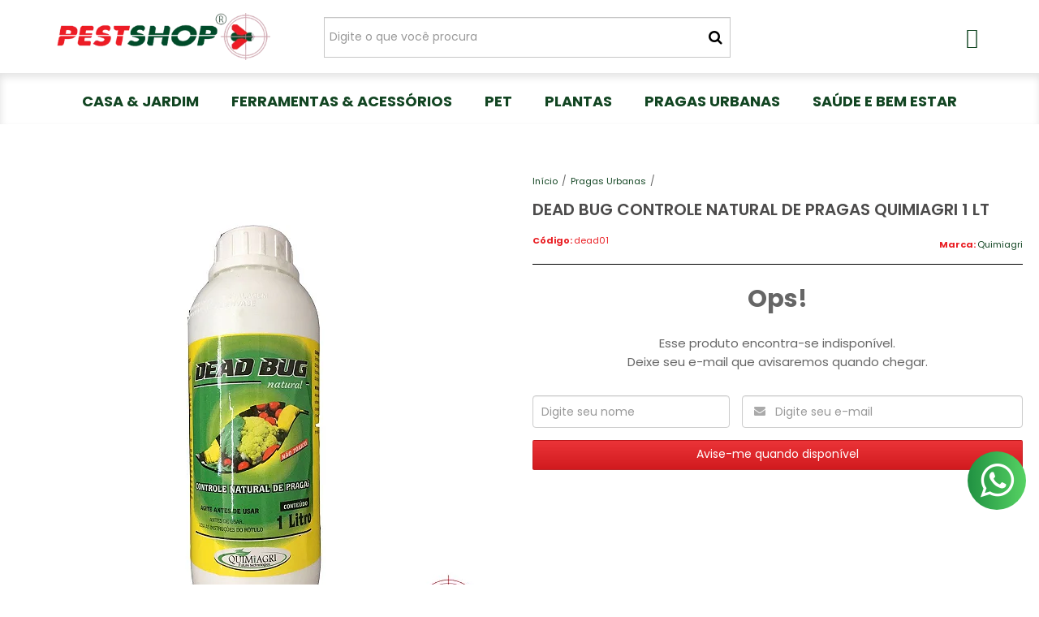

--- FILE ---
content_type: text/html; charset=utf-8
request_url: https://www.pestshop.com.br/dead-bug-controle-natural-de-pragas-quimiagri-1-lt
body_size: 23610
content:

<!DOCTYPE html>
<html lang="pt-br">
  <head>
    <meta charset="utf-8">
    <meta content='width=device-width, initial-scale=1.0, maximum-scale=2.0' name='viewport' />
    <title>Dead Bug Controle Natural De Pragas Quimiagri 1 Lt - Pestshop</title>
    <meta http-equiv="X-UA-Compatible" content="IE=edge">
    <meta name="generator" content="Loja Integrada" />

    <link rel="dns-prefetch" href="https://cdn.awsli.com.br/">
    <link rel="preconnect" href="https://cdn.awsli.com.br/">
    <link rel="preconnect" href="https://fonts.googleapis.com">
    <link rel="preconnect" href="https://fonts.gstatic.com" crossorigin>

    
  
      <meta property="og:url" content="https://www.pestshop.com.br/dead-bug-controle-natural-de-pragas-quimiagri-1-lt" />
      <meta property="og:type" content="website" />
      <meta property="og:site_name" content="Pestshop" />
      <meta property="og:locale" content="pt_BR" />
    
  <!-- Metadata para o facebook -->
  <meta property="og:type" content="website" />
  <meta property="og:title" content="Dead Bug Controle Natural De Pragas Quimiagri 1 Lt" />
  <meta property="og:image" content="https://cdn.awsli.com.br/800x800/2373/2373690/produto/14855047567c59d5278.jpg" />
  <meta name="twitter:card" content="product" />
  
    <meta name="twitter:site" content="@shop_pest" />
    <meta name="twitter:creator" content="@shop_pest" />
  
  <meta name="twitter:domain" content="www.pestshop.com.br" />
  <meta name="twitter:url" content="https://www.pestshop.com.br/dead-bug-controle-natural-de-pragas-quimiagri-1-lt?utm_source=twitter&utm_medium=twitter&utm_campaign=twitter" />
  <meta name="twitter:title" content="Dead Bug Controle Natural De Pragas Quimiagri 1 Lt" />
  <meta name="twitter:description" content="Dead Bug é um inseticida natural para o controle de pragas, eficaz contra mosca branca, cigarrinha, pulgões, cochonilhas, carrapatos, etc." />
  <meta name="twitter:image" content="https://cdn.awsli.com.br/300x300/2373/2373690/produto/14855047567c59d5278.jpg" />
  <meta name="twitter:label1" content="Código" />
  <meta name="twitter:data1" content="dead01" />
  <meta name="twitter:label2" content="Disponibilidade" />
  <meta name="twitter:data2" content="Indisponível" />


    
  
    <script>
      setTimeout(function() {
        if (typeof removePageLoading === 'function') {
          removePageLoading();
        };
      }, 7000);
    </script>
  



    

  

    <link rel="canonical" href="https://www.pestshop.com.br/dead-bug-controle-natural-de-pragas-quimiagri-1-lt" />
  



  <meta name="description" content="Dead Bug é um inseticida natural para o controle de pragas, eficaz contra mosca branca, cigarrinha, pulgões, cochonilhas, carrapatos, etc." />
  <meta property="og:description" content="Dead Bug é um inseticida natural para o controle de pragas, eficaz contra mosca branca, cigarrinha, pulgões, cochonilhas, carrapatos, etc." />







  <meta name="robots" content="index, follow" />



    
      
        <link rel="shortcut icon" href="https://cdn.awsli.com.br/2373/2373690/favicon/novo-projeto--2--motzlm683e--1--ahm8rqe96n.png" />
      
      <link rel="icon" href="https://cdn.awsli.com.br/2373/2373690/favicon/novo-projeto--2--motzlm683e--1--ahm8rqe96n.png" sizes="192x192">
    
    
      <meta name="theme-color" content="#124522">
    

    
      <link rel="stylesheet" href="https://cdn.awsli.com.br/production/static/loja/estrutura/v1/css/all.min.css?v=d30d49b" type="text/css">
    
    <!--[if lte IE 8]><link rel="stylesheet" href="https://cdn.awsli.com.br/production/static/loja/estrutura/v1/css/ie-fix.min.css" type="text/css"><![endif]-->
    <!--[if lte IE 9]><style type="text/css">.lateral-fulbanner { position: relative; }</style><![endif]-->

    
      <link rel="stylesheet" href="https://cdn.awsli.com.br/production/static/loja/estrutura/v1/css/tema-escuro.min.css?v=d30d49b" type="text/css">
    

    
    <link href="https://fonts.googleapis.com/css2?family=Raleway:ital,wght@0,300;0,400;0,600;0,700;0,800;1,300;1,400;1,600;1,700&display=swap" rel="stylesheet">
    
    
      <link href="https://fonts.googleapis.com/css2?family=Raleway:wght@300;400;600;700&display=swap" rel="stylesheet">
    

    
      <link rel="stylesheet" href="https://cdn.awsli.com.br/production/static/loja/estrutura/v1/css/bootstrap-responsive.css?v=d30d49b" type="text/css">
      <link rel="stylesheet" href="https://cdn.awsli.com.br/production/static/loja/estrutura/v1/css/style-responsive.css?v=d30d49b">
    

    <link rel="stylesheet" href="/tema.css?v=20251022-130254">

    <script type="text/javascript">
      var LOJA_ID = 2373690;
      var MEDIA_URL = "https://cdn.awsli.com.br/";
      var API_URL_PUBLIC = 'https://api.awsli.com.br/';
      
        var CARRINHO_PRODS = [];
      
      var ENVIO_ESCOLHIDO = 0;
      var ENVIO_ESCOLHIDO_CODE = 0;
      var CONTRATO_INTERNACIONAL = false;
      var CONTRATO_BRAZIL = !CONTRATO_INTERNACIONAL;
      var IS_STORE_ASYNC = true;
      var IS_CLIENTE_ANONIMO = false;
    </script>

    

    <!-- Editor Visual -->
    

    <script>
      

      const isPreview = JSON.parse(sessionStorage.getItem('preview', true));
      if (isPreview) {
        const url = location.href
        location.search === '' && url + (location.search = '?preview=None')
      }
    </script>

    
      <script src="https://cdn.awsli.com.br/production/static/loja/estrutura/v1/js/all.min.js?v=d30d49b"></script>
    
    <!-- HTML5 shim and Respond.js IE8 support of HTML5 elements and media queries -->
    <!--[if lt IE 9]>
      <script src="https://oss.maxcdn.com/html5shiv/3.7.2/html5shiv.min.js"></script>
      <script src="https://oss.maxcdn.com/respond/1.4.2/respond.min.js"></script>
    <![endif]-->

    <link rel="stylesheet" href="https://cdn.awsli.com.br/production/static/loja/estrutura/v1/css/slick.min.css" type="text/css">
    <script src="https://cdn.awsli.com.br/production/static/loja/estrutura/v1/js/slick.min.js?v=d30d49b"></script>
    <link rel="stylesheet" href="https://cdn.awsli.com.br/production/static/css/jquery.fancybox.min.css" type="text/css" />
    <script src="https://cdn.awsli.com.br/production/static/js/jquery/jquery.fancybox.pack.min.js"></script>

    
    

  
  <link rel="stylesheet" href="https://cdn.awsli.com.br/production/static/loja/estrutura/v1/css/imagezoom.min.css" type="text/css">
  <script src="https://cdn.awsli.com.br/production/static/loja/estrutura/v1/js/jquery.imagezoom.min.js"></script>

  <script type="text/javascript">
    var PRODUTO_ID = '148550475';
    var URL_PRODUTO_FRETE_CALCULAR = 'https://www.pestshop.com.br/carrinho/frete';
    var variacoes = undefined;
    var grades = undefined;
    var imagem_grande = "https://cdn.awsli.com.br/2500x2500/2373/2373690/produto/14855047567c59d5278.jpg";
    var produto_grades_imagens = {};
    var produto_preco_sob_consulta = false;
    var produto_preco = 61.80;
  </script>
  <script type="text/javascript" src="https://cdn.awsli.com.br/production/static/loja/estrutura/v1/js/produto.min.js?v=d30d49b"></script>
  <script type="text/javascript" src="https://cdn.awsli.com.br/production/static/loja/estrutura/v1/js/eventos-pixel-produto.min.js?v=d30d49b"></script>


    
      
        
      
        
      
        
      
        <!-- Facebook Pixel Code -->
<script>
  !function(f,b,e,v,n,t,s)
  {if(f.fbq)return;n=f.fbq=function(){n.callMethod?
  n.callMethod.apply(n,arguments):n.queue.push(arguments)};
  if(!f._fbq)f._fbq=n;n.push=n;n.loaded=!0;n.version='2.0';
  n.queue=[];t=b.createElement(e);t.async=!0;
  t.src=v;s=b.getElementsByTagName(e)[0];
  s.parentNode.insertBefore(t,s)}(window, document,'script',
  'https://connect.facebook.net/en_US/fbevents.js');

  var has_meta_app = true,
    li_fb_user_data = {};

  try {
    var user_session_identifier = $.cookie('li_user_session_identifier');

    if (!user_session_identifier) {
      user_session_identifier = uuidv4();

      $.cookie('li_user_session_identifier', user_session_identifier, {
        path: '/'
      });
    };
  } catch (err) { }
  
  fbq('init', '322092692838472', {
    country: 'br',
    external_id: user_session_identifier,
    ...li_fb_user_data
  }, {
    agent: 'li'
  });
  
  $(document).on('li_view_home', function(_, eventID) {
    fbq('track', 'PageView', {}, { eventID: eventID + '-PV' });
  
    fbq('trackCustom', 'ViewHome', {}, { eventID });
  });

  $(document).on('li_select_product', function(_, eventID, data) {
    var body = {
      content_ids: [data.item_sku],
      content_name: data.item_name
    };

    fbq('trackCustom', 'SelectItem', body, { eventID });
  });

  $(document).on('li_start_contact', function(_, eventID, value) {
    var body = {
      content_name: value
    };

    fbq('track', 'Contact', body, { eventID });
  });

  $(document).on('li_view_catalog', function(_, eventID) {
    fbq('track', 'PageView', {}, { eventID: eventID + '-PV' });
  
    fbq('trackCustom', 'ViewCatalog', {}, { eventID });
  });

  $(document).on('li_search', function(_, eventID, search_term) {
    var body = {
      search_string: search_term
    };

    fbq('track', 'Search', body, { eventID });
  });

  $(document).on('li_filter_products', function(_, eventID, data) {
    var body = {
      content_name: data.attribute_name + ':' + data.attribute_value
    };

    fbq('trackCustom', 'FilterProducts', body, { eventID });
  });

  $(document).on('li_sort_products', function(_, eventID, value) {
    var body = {
      content_name: value
    };

    fbq('trackCustom', 'SortProducts', body, { eventID });
  });

  $(document).on('li_view_product', function(_, eventID, item) {
    fbq('track', 'PageView', {}, { eventID: eventID + '-PV' });
  
    var body = {
      content_ids: [item.item_sku],
      content_category: item.item_category,
      content_name: item.item_name,
      content_type: item.item_type,
      currency: 'BRL',
      value: item.price
    };

    fbq('track', 'ViewContent', body, { eventID });
  });

  $(document).on('li_select_variation', function(_, eventID, data) {
    var body = {
      content_name: data.grid_name + ':' + data.variation_name
    };

    fbq('track', 'CustomizeProduct', body, { eventID });
  });

  $(document).on('li_calculate_shipping', function(_, eventID, data) {
    var body = {
      content_name: data.zipcode
    };

    fbq('trackCustom', 'CalculateShipping', body, { eventID });
  });

  $(document).on('li_view_buy_together', function(_, eventID, data) {
    var content_ids = $.map(data.items, function(item) {
      return item.item_sku;
    });

    var body = {
      content_ids,
      content_name: data.title
    };

    fbq('trackCustom', 'ViewBuyTogether', body, { eventID });
  });

  $(document).on('li_select_buy_together_variation', function(_, eventID, data) {
    var body = {
      content_name: data.grid_name + ':' + data.variation_name
    };

    fbq('track', 'CustomizeBuyTogetherProduct', body, { eventID });
  });

  $(document).on('li_view_cart', function(_, eventID, data) {
    fbq('track', 'PageView', {}, { eventID: eventID + '-PV' });
  
    var contents = $.map(data.items, function(item) {
      return {
        id: item.item_sku,
        quantity: item.quantity
      };
    });

    var body = {
      contents,
      content_type: 'product',
      currency: 'BRL',
      num_items: contents.length,
      value: data.value
    };

    fbq('trackCustom', 'ViewCart', body, { eventID });
  });

  $(document).on('li_add_to_cart', function(_, eventID, data) {
    var value = 0;

    var contents = $.map(data.items, function(item) {
      value += item.price * item.quantity;

      return {
        id: item.item_sku,
        quantity: item.quantity
      };
    });

    var body = {
      contents,
      content_type: 'product',
      currency: 'BRL',
      value
    };

    fbq('track', 'AddToCart', body, { eventID });
  });

  $(document).on('li_apply_coupon', function(_, eventID, value) {
    var body = {
      content_name: value
    };

    fbq('trackCustom', 'ApplyCoupon', body, { eventID });
  });

  $(document).on('li_change_quantity', function(_, eventID, item) {
    var body = {
      contents: [
        {
          id: item.item_id,
          quantity: item.quantity
        }
      ]
    };

    fbq('trackCustom', 'ChangeQuantity', body, { eventID });
  });

  $(document).on('li_remove_from_cart', function(_, eventID, item) {
    var body = {
      content_ids: [item.item_id]
    };

    fbq('trackCustom', 'RemoveFromCart', body, { eventID });
  });

  $(document).on('li_return_home', function(_, eventID) {
    fbq('trackCustom', 'ReturnHome', {}, { eventID });
  });

  $(document).on('li_view_checkout', function(_, eventID, data) {
    fbq('track', 'PageView', {}, { eventID: eventID + '-PV' });
  
    var contents = $.map(data.items, function(item) {
      return {
        id: item.item_sku,
        quantity: item.quantity
      };
    });

    var body = {
      contents,
      content_type: 'product',
      currency: 'BRL',
      num_items: contents.length,
      value: data.value
    };

    fbq('track', 'InitiateCheckout', body, { eventID });
  });

  $(document).on('li_login', function(_, eventID) {
    fbq('track', 'PageView', {}, { eventID: eventID + '-PV' });

    fbq('trackCustom', 'Login', {}, { eventID });
  });

  $(document).on('li_change_address', function(_, eventID, value) {
    var body = {
      content_name: value
    };

    fbq('trackCustom', 'ChangeAddress', body, { eventID });
  });

  $(document).on('li_change_shipping', function(_, eventID, data) {
    var contents = $.map(data.items, function(item) {
      return {
        id: item.item_sku,
        quantity: item.quantity
      };
    });

    var body = {
      contents,
      content_name: data.shipping_tier
    };

    fbq('trackCustom', 'AddShippingInfo', body, { eventID });
  });

  $(document).on('li_change_payment', function(_, eventID, data) {
    var contents = $.map(data.items, function(item) {
      return {
        id: item.item_sku,
        quantity: item.quantity
      };
    });

    var body = {
      contents,
      content_name: data.payment_type
    };

    fbq('track', 'AddPaymentInfo', body, { eventID });
  });

  $(document).on('li_start_purchase', function(_, eventID) {
    fbq('trackCustom', 'StartPurchase', {}, { eventID });
  });

  $(document).on('li_checkout_error', function(_, eventID, value) {
    var body = {
      content_name: value
    };

    fbq('trackCustom', 'CheckoutError', body, { eventID });
  });

  $(document).on('li_purchase', function(_, eventID, data) {
    var contents = $.map(data.items, function(item) {
      return {
        id: item.item_sku,
        quantity: item.quantity
      };
    });

    var body = {
      contents,
      content_type: 'product',
      currency: 'BRL',
      num_items: contents.length,
      value: data.total_value,
      order_id: data.transaction_id
    };

    fbq('track', 'Purchase', body, { eventID });
  });
  
  $(document).on('li_view_page', function(_, eventID) {
    fbq('track', 'PageView', {}, { eventID: eventID + '-PV' });
  });

  $(document).on('li_view_purchase', function(_, eventID) {
    fbq('track', 'PageView', {}, { eventID: eventID + '-PV' });
  });

  $(document).on('li_view_wishlist', function(_, eventID) {
    fbq('track', 'PageView', {}, { eventID: eventID + '-PV' });
  });

  $(document).on('li_view_orders', function(_, eventID) {
    fbq('track', 'PageView', {}, { eventID: eventID + '-PV' });
  });

  $(document).on('li_view_account', function(_, eventID) {
    fbq('track', 'PageView', {}, { eventID: eventID + '-PV' });
  });

  $(document).on('li_view_others', function(_, eventID) {
    fbq('track', 'PageView', {}, { eventID: eventID + '-PV' });
  });
</script>
<noscript>
  <img height="1" width="1" style="display:none" 
       src="https://www.facebook.com/tr?id=322092692838472&ev=PageView&noscript=1"/>
</noscript>
<!-- End Facebook Pixel Code -->
      
        
      
        <!-- Global site tag (gtag.js) - Google Analytics -->
<script async src="https://www.googletagmanager.com/gtag/js?l=LIgtagDataLayer&id=G-K0GKFEKE56"></script>
<script>
  window.LIgtagDataLayer = window.LIgtagDataLayer || [];
  function LIgtag(){LIgtagDataLayer.push(arguments);}
  LIgtag('js', new Date());

  LIgtag('set', {
    'currency': 'BRL',
    'country': 'BR'
  });
  LIgtag('config', 'G-K0GKFEKE56');
  LIgtag('config', 'AW-10875284734');

  if(window.performance) {
    var timeSincePageLoad = Math.round(performance.now());
    LIgtag('event', 'timing_complete', {
      'name': 'load',
      'time': timeSincePageLoad
    });
  }

  $(document).on('li_view_home', function(_, eventID) {
    LIgtag('event', 'view_home');
  });

  $(document).on('li_select_product', function(_, eventID, data) {
    LIgtag('event', 'select_item', data);
  });

  $(document).on('li_start_contact', function(_, eventID, value) {
    LIgtag('event', 'start_contact', {
      value
    });
  });

  $(document).on('li_view_catalog', function(_, eventID) {
    LIgtag('event', 'view_catalog');
  });

  $(document).on('li_search', function(_, eventID, search_term) {
    LIgtag('event', 'search', {
      search_term
    });
  });

  $(document).on('li_filter_products', function(_, eventID, data) {
    LIgtag('event', 'filter_products', data);
  });

  $(document).on('li_sort_products', function(_, eventID, value) {
    LIgtag('event', 'sort_products', {
      value
    });
  });

  $(document).on('li_view_product', function(_, eventID, item) {
    LIgtag('event', 'view_item', {
      items: [item]
    });
  });

  $(document).on('li_select_variation', function(_, eventID, data) {
    LIgtag('event', 'select_variation', data);
  });

  $(document).on('li_calculate_shipping', function(_, eventID, data) {
    LIgtag('event', 'calculate_shipping', {
      zipcode: data.zipcode
    });
  });

  $(document).on('li_view_cart', function(_, eventID, data) {
    LIgtag('event', 'view_cart', data);
  });

  $(document).on('li_add_to_cart', function(_, eventID, data) {
    LIgtag('event', 'add_to_cart', {
      items: data.items
    });
  });

  $(document).on('li_apply_coupon', function(_, eventID, value) {
    LIgtag('event', 'apply_coupon', {
      value
    });
  });

  $(document).on('li_change_quantity', function(_, eventID, item) {
    LIgtag('event', 'change_quantity', {
      items: [item]
    });
  });

  $(document).on('li_remove_from_cart', function(_, eventID, item) {
    LIgtag('event', 'remove_from_cart', {
      items: [item]
    });
  });

  $(document).on('li_return_home', function(_, eventID) {
    LIgtag('event', 'return_home');
  });

  $(document).on('li_view_checkout', function(_, eventID, data) {
    LIgtag('event', 'begin_checkout', data);
  });

  $(document).on('li_login', function(_, eventID) {
    LIgtag('event', 'login');
  });

  $(document).on('li_change_address', function(_, eventID, value) {
    LIgtag('event', 'change_address', {
      value
    });
  });

  $(document).on('li_change_shipping', function(_, eventID, data) {
    LIgtag('event', 'add_shipping_info', data);
  });

  $(document).on('li_change_payment', function(_, eventID, data) {
    LIgtag('event', 'add_payment_info', data);
  });

  $(document).on('li_start_purchase', function(_, eventID) {
    LIgtag('event', 'start_purchase');
  });

  $(document).on('li_checkout_error', function(_, eventID, value) {
    LIgtag('event', 'checkout_error', {
      value
    });
  });

  $(document).on('li_purchase', function(_, eventID, data) {
    LIgtag('event', 'purchase', data);

    
      LIgtag('event', 'conversion', {
        send_to: 'AW-10875284734/WU7FCJ6lvq0DEP7Z3sEo',
        value: data.value,
        currency: data.currency,
        transaction_id: data.transaction_id
      });
    
  });
</script>
      
    

    
<script>
  var url = '/_events/api/setEvent';

  var sendMetrics = function(event, user = {}) {
    var unique_identifier = uuidv4();

    try {
      var data = {
        request: {
          id: unique_identifier,
          environment: 'production'
        },
        store: {
          id: 2373690,
          name: 'Pestshop',
          test_account: false,
          has_meta_app: window.has_meta_app ?? false,
          li_search: true
        },
        device: {
          is_mobile: /Mobi/.test(window.navigator.userAgent),
          user_agent: window.navigator.userAgent,
          ip: '###device_ip###'
        },
        page: {
          host: window.location.hostname,
          path: window.location.pathname,
          search: window.location.search,
          type: 'product',
          title: document.title,
          referrer: document.referrer
        },
        timestamp: '###server_timestamp###',
        user_timestamp: new Date().toISOString(),
        event,
        origin: 'store'
      };

      if (window.performance) {
        var [timing] = window.performance.getEntriesByType('navigation');

        data['time'] = {
          server_response: Math.round(timing.responseStart - timing.requestStart)
        };
      }

      var _user = {},
          user_email_cookie = $.cookie('user_email'),
          user_data_cookie = $.cookie('LI-UserData');

      if (user_email_cookie) {
        var user_email = decodeURIComponent(user_email_cookie);

        _user['email'] = user_email;
      }

      if (user_data_cookie) {
        var user_data = JSON.parse(user_data_cookie);

        _user['logged'] = user_data.logged;
        _user['id'] = user_data.id ?? undefined;
      }

      $.each(user, function(key, value) {
        _user[key] = value;
      });

      if (!$.isEmptyObject(_user)) {
        data['user'] = _user;
      }

      try {
        var session_identifier = $.cookie('li_session_identifier');

        if (!session_identifier) {
          session_identifier = uuidv4();
        };

        var expiration_date = new Date();

        expiration_date.setTime(expiration_date.getTime() + (30 * 60 * 1000)); // 30 minutos

        $.cookie('li_session_identifier', session_identifier, {
          expires: expiration_date,
          path: '/'
        });

        data['session'] = {
          id: session_identifier
        };
      } catch (err) { }

      try {
        var user_session_identifier = $.cookie('li_user_session_identifier');

        if (!user_session_identifier) {
          user_session_identifier = uuidv4();

          $.cookie('li_user_session_identifier', user_session_identifier, {
            path: '/'
          });
        };

        data['user_session'] = {
          id: user_session_identifier
        };
      } catch (err) { }

      var _cookies = {},
          fbc = $.cookie('_fbc'),
          fbp = $.cookie('_fbp');

      if (fbc) {
        _cookies['fbc'] = fbc;
      }

      if (fbp) {
        _cookies['fbp'] = fbp;
      }

      if (!$.isEmptyObject(_cookies)) {
        data['session']['cookies'] = _cookies;
      }

      try {
        var ab_test_cookie = $.cookie('li_ab_test_running');

        if (ab_test_cookie) {
          var ab_test = JSON.parse(atob(ab_test_cookie));

          if (ab_test.length) {
            data['store']['ab_test'] = ab_test;
          }
        }
      } catch (err) { }

      var _utm = {};

      $.each(sessionStorage, function(key, value) {
        if (key.startsWith('utm_')) {
          var name = key.split('_')[1];

          _utm[name] = value;
        }
      });

      if (!$.isEmptyObject(_utm)) {
        data['session']['utm'] = _utm;
      }

      var controller = new AbortController();

      setTimeout(function() {
        controller.abort();
      }, 5000);

      fetch(url, {
        keepalive: true,
        method: 'POST',
        headers: {
          'Content-Type': 'application/json'
        },
        body: JSON.stringify({ data }),
        signal: controller.signal
      });
    } catch (err) { }

    return unique_identifier;
  }
</script>

    
<script>
  (function() {
    var initABTestHandler = function() {
      try {
        if ($.cookie('li_ab_test_running')) {
          return
        };
        var running_tests = [];

        
        
        
        

        var running_tests_to_cookie = JSON.stringify(running_tests);
        running_tests_to_cookie = btoa(running_tests_to_cookie);
        $.cookie('li_ab_test_running', running_tests_to_cookie, {
          path: '/'
        });

        
        if (running_tests.length > 0) {
          setTimeout(function() {
            $.ajax({
              url: "/conta/status"
            });
          }, 500);
        };

      } catch (err) { }
    }
    setTimeout(initABTestHandler, 500);
  }());
</script>

    
<script>
  $(function() {
    // Clicar em um produto
    $('.listagem-item').click(function() {
      var row, column;

      var $list = $(this).closest('[data-produtos-linha]'),
          index = $(this).closest('li').index();

      if($list.find('.listagem-linha').length === 1) {
        var productsPerRow = $list.data('produtos-linha');

        row = Math.floor(index / productsPerRow) + 1;
        column = (index % productsPerRow) + 1;
      } else {
        row = $(this).closest('.listagem-linha').index() + 1;
        column = index + 1;
      }

      var body = {
        item_id: $(this).attr('data-id'),
        item_sku: $(this).find('.produto-sku').text(),
        item_name: $(this).find('.nome-produto').text().trim(),
        item_row: row,
        item_column: column
      };

      var eventID = sendMetrics({
        type: 'event',
        name: 'select_product',
        data: body
      });

      $(document).trigger('li_select_product', [eventID, body]);
    });

    // Clicar no "Fale Conosco"
    $('#modalContato').on('show', function() {
      var value = 'Fale Conosco';

      var eventID = sendMetrics({
        type: 'event',
        name: 'start_contact',
        data: { text: value }
      });

      $(document).trigger('li_start_contact', [eventID, value]);
    });

    // Clicar no WhatsApp
    $('.li-whatsapp a').click(function() {
      var value = 'WhatsApp';

      var eventID = sendMetrics({
        type: 'event',
        name: 'start_contact',
        data: { text: value }
      });

      $(document).trigger('li_start_contact', [eventID, value]);
    });

    
      // Visualizar o produto
      var body = {
        item_id: '148550475',
        item_sku: 'dead01',
        item_name: 'Dead Bug Controle Natural De Pragas Quimiagri 1 Lt',
        item_category: 'Pragas Urbanas',
        item_type: 'product',
        
          full_price: 66.80,
          promotional_price: 61.80,
          price: 61.80,
        
        quantity: 1
      };

      var params = new URLSearchParams(window.location.search),
          recommendation_shelf = null,
          recommendation = {};

      if (
        params.has('recomendacao_id') &&
        params.has('email_ref') &&
        params.has('produtos_recomendados')
      ) {
        recommendation['email'] = {
          id: params.get('recomendacao_id'),
          email_id: params.get('email_ref'),
          products: $.map(params.get('produtos_recomendados').split(','), function(value) {
            return parseInt(value)
          })
        };
      }

      if (recommendation_shelf) {
        recommendation['shelf'] = recommendation_shelf;
      }

      if (!$.isEmptyObject(recommendation)) {
        body['recommendation'] = recommendation;
      }

      var eventID = sendMetrics({
        type: 'pageview',
        name: 'view_product',
        data: body
      });

      $(document).trigger('li_view_product', [eventID, body]);

      // Calcular frete
      $('#formCalcularCep').submit(function() {
        $(document).ajaxSuccess(function(event, xhr, settings) {
          try {
            var url = new URL(settings.url);

            if(url.pathname !== '/carrinho/frete') return;

            var data = xhr.responseJSON;

            if(data.error) return;

            var params = url.searchParams;

            var body = {
              zipcode: params.get('cep'),
              deliveries: $.map(data, function(delivery) {
                if(delivery.msgErro) return;

                return {
                  id: delivery.id,
                  name: delivery.name,
                  price: delivery.price,
                  delivery_time: delivery.deliveryTime
                };
              })
            };

            var eventID = sendMetrics({
              type: 'event',
              name: 'calculate_shipping',
              data: body
            });

            $(document).trigger('li_calculate_shipping', [eventID, body]);

            $(document).off('ajaxSuccess');
          } catch(error) {}
        });
      });

      // Visualizar compre junto
      $(document).on('buy_together_ready', function() {
        var $buyTogether = $('.compre-junto');

        var observer = new IntersectionObserver(function(entries) {
          entries.forEach(function(entry) {
            if(entry.isIntersecting) {
              var body = {
                title: $buyTogether.find('.compre-junto__titulo').text(),
                id: $buyTogether.data('id'),
                items: $buyTogether.find('.compre-junto__produto').map(function() {
                  var $product = $(this);

                  return {
                    item_id: $product.attr('data-id'),
                    item_sku: $product.attr('data-code'),
                    item_name: $product.find('.compre-junto__nome').text(),
                    full_price: $product.find('.compre-junto__preco--regular').data('price') || null,
                    promotional_price: $product.find('.compre-junto__preco--promocional').data('price') || null
                  };
                }).get()
              };

              var eventID = sendMetrics({
                type: 'event',
                name: 'view_buy_together',
                data: body
              });

              $(document).trigger('li_view_buy_together', [eventID, body]);

              observer.disconnect();
            }
          });
        }, { threshold: 1.0 });

        observer.observe($buyTogether.get(0));

        $('.compre-junto__atributo--grade').click(function(event) {
          if(!event.originalEvent) return;

          var body = {
            grid_name: $(this).closest('.compre-junto__atributos').data('grid'),
            variation_name: $(this).data('variation')
          };

          var eventID = sendMetrics({
            type: 'event',
            name: 'select_buy_together_variation',
            data: body
          });

          $(document).trigger('li_select_buy_together_variation', [eventID, body]);
        });

        $('.compre-junto__atributo--lista').change(function(event) {
          if(!event.originalEvent) return;

          var $selectedOption = $(this).find('option:selected');

          if(!$selectedOption.is('[value]')) return;

          var body = {
            grid_name: $(this).closest('.compre-junto__atributos').data('grid'),
            variation_name: $selectedOption.text()
          };

          var eventID = sendMetrics({
            type: 'event',
            name: 'select_buy_together_variation',
            data: body
          });

          $(document).trigger('li_select_buy_together_variation', [eventID, body]);
        });
      });

      // Selecionar uma variação
      $('.atributo-item').click(function(event) {
        if(!event.originalEvent) return;

        var body = {
          grid_name: $(this).data('grade-nome'),
          variation_name: $(this).data('variacao-nome')
        };

        var eventID = sendMetrics({
          type: 'event',
          name: 'select_variation',
          data: body
        });

        $(document).trigger('li_select_variation', [eventID, body]);
      });
    
  });
</script>


    
	<!-- Google Analytics -->
  
      <!-- Google tag (gtag.js) -->
<script async src="https://www.googletagmanager.com/gtag/js?id=G-K0GKFEKE56"></script>
<script>
  window.dataLayer = window.dataLayer || [];
  function gtag(){dataLayer.push(arguments);}
  gtag('js', new Date());

  gtag('config', 'G-K0GKFEKE56');
</script>
  

	<!-- google -->
  
      <!-- Global site tag (gtag.js) - Google Ads: 364339013 -->
<script async src="https://www.googletagmanager.com/gtag/js?id=AW-364339013"></script>
<script>
  window.dataLayer = window.dataLayer || [];
  function gtag(){dataLayer.push(arguments);}
  gtag('js', new Date());

  gtag('config', 'AW-364339013');
</script>
  

	<!-- Google -->
  
      <!-- Event snippet for Website sale conversion page -->
<script>
  gtag('event', 'conversion', {
      'send_to': 'AW-364339013/KruECIi93eICEMW-3a0B',
      'transaction_id': ''
  });
</script>
  

	<!-- merchant -->
  
      <meta name="google-site-verification" content="XxsLkTvrej4yRHgJbdpEFVjYWlKpfzbRhq9u3gg_7-U" />
  

	<!-- lojaintegrada-google-shopping -->
  
      <meta name="google-site-verification" content="KRgdkFy0fq91D1EGrd1u7bavZ7l_baDjaxJkViS9MjM" />
  

	<!-- Google Tag Manager -->
  
      <!-- Google Tag Manager -->
<script>(function(w,d,s,l,i){w[l]=w[l]||[];w[l].push({'gtm.start':
new Date().getTime(),event:'gtm.js'});var f=d.getElementsByTagName(s)[0],
j=d.createElement(s),dl=l!='dataLayer'?'&l='+l:'';j.async=true;j.src=
'https://www.googletagmanager.com/gtm.js?id='+i+dl;f.parentNode.insertBefore(j,f);
})(window,document,'script','dataLayer','GTM-5K7M9RX8');</script>
<!-- End Google Tag Manager -->
  

	<!-- tag -->
  
      <!-- Google tag (gtag.js) -->
<script async src="https://www.googletagmanager.com/gtag/js?id=AW-10875284734"></script>
<script>
  window.dataLayer = window.dataLayer || [];
  function gtag(){dataLayer.push(arguments);}
  gtag('js', new Date());

  gtag('config', 'AW-10875284734');
</script>
  

	<!-- pixel -->
  
    <script type="text/javascript" charset="utf-8">
      <script>
!function(f,b,e,v,n,t,s)
{if(f.fbq)return;n=f.fbq=function(){n.callMethod?
n.callMethod.apply(n,arguments):n.queue.push(arguments)};
if(!f._fbq)f._fbq=n;n.push=n;n.loaded=!0;n.version='2.0';
n.queue=[];t=b.createElement(e);t.async=!0;
t.src=v;s=b.getElementsByTagName(e)[0];
s.parentNode.insertBefore(t,s)}(window, document,'script',
'https://connect.facebook.net/en_US/fbevents.js');
fbq('init', '930708407621793');
fbq('track', 'PageView');
</script>
<noscript><img height="1" width="1" style="display:none"
src="https://www.facebook.com/tr?id=930708407621793&ev=PageView&noscript=1"
/></noscript>
    </script>
  

	<!-- Google ads -->
  
      <!-- Global site tag (gtag.js) - Google Ads -->
<script async src="https://www.googletagmanager.com/gtag/js?id=AW-10875284734"></script>
<script>
  window.dataLayer = window.dataLayer || [];
  function gtag(){dataLayer.push(arguments);}
  gtag('js', new Date());

  gtag('config', 'AW-10875284734');
</script>
  

	<!-- tag manager -->
  
      <!-- Google Tag Manager -->
<script>(function(w,d,s,l,i){w[l]=w[l]||[];w[l].push({'gtm.start':
new Date().getTime(),event:'gtm.js'});var f=d.getElementsByTagName(s)[0],
j=d.createElement(s),dl=l!='dataLayer'?'&l='+l:'';j.async=true;j.src=
'https://www.googletagmanager.com/gtm.js?id='+i+dl;f.parentNode.insertBefore(j,f);
})(window,document,'script','dataLayer','GTM-TXZQ76H');</script>
<!-- End Google Tag Manager -->
  

	<!-- GA4 -->
  
      <!-- Google tag (gtag.js) -->
<script async src="https://www.googletagmanager.com/gtag/js?id=G-VB2J9EE6QK"></script>
<script>
  window.dataLayer = window.dataLayer || [];
  function gtag(){dataLayer.push(arguments);}
  gtag('js', new Date());

  gtag('config', 'G-VB2J9EE6QK');
</script>

  

	<!-- Avaliações -->
  
      <script src="https://apis.google.com/js/platform.js?onload=renderOptIn" async defer></script>

<script>
  window.renderOptIn = function() {
    window.gapi.load('surveyoptin', function() {
      window.gapi.surveyoptin.render(
        {
          // REQUIRED FIELDS
          "merchant_id": 557541359,
          "order_id": "ORDER_ID",
          "email": "CUSTOMER_EMAIL",
          "delivery_country": "COUNTRY_CODE",
          "estimated_delivery_date": "YYYY-MM-DD",

          // OPTIONAL FIELDS
          "products": [{"gtin":"GTIN1"}, {"gtin":"GTIN2"}]
        });
    });
  }
</script>
  

	<!-- tag -->
  
      
<!-- Google tag (gtag.js) -->
<script async src="https://www.googletagmanager.com/gtag/js?id=G-VB2J9EE6QK"></script>
<script>
  window.dataLayer = window.dataLayer || [];
  function gtag(){dataLayer.push(arguments);}
  gtag('js', new Date());

  gtag('config', 'G-VB2J9EE6QK');
</script>
  


    
      <link href="//cdn.awsli.com.br/temasv2/4816/__theme_custom.css?v=1740668762" rel="stylesheet" type="text/css">
<script src="//cdn.awsli.com.br/temasv2/4816/__theme_custom.js?v=1740668762"></script>
    

    

    
      
        <script defer async src="https://analytics.tiktok.com/i18n/pixel/sdk.js?sdkid=CVGONKRC77U0DVAMSET0"></script>
      

      
        <script type="text/javascript">
          !function (w, d, t) {
            w.TiktokAnalyticsObject=t;
            var ttq=w[t]=w[t]||[];
            ttq.methods=["page","track","identify","instances","debug","on","off","once","ready","alias","group","enableCookie","disableCookie"];
            ttq.setAndDefer=function(t,e){
              t[e]=function(){
                t.push([e].concat(Array.prototype.slice.call(arguments,0)))
              }
            }
            for(var i=0;i<ttq.methods.length;i++)
              ttq.setAndDefer(ttq,ttq.methods[i]);
          }(window, document, 'ttq');

          window.LI_TIKTOK_PIXEL_ENABLED = true;
        </script>
      

      
    

    
  <link rel="manifest" href="/manifest.json" />




  </head>
  <body class="pagina-produto produto-148550475 tema-transparente  ">
    <div id="fb-root"></div>
    
  
    <div id="full-page-loading">
      <div class="conteiner" style="height: 100%;">
        <div class="loading-placeholder-content">
          <div class="loading-placeholder-effect loading-placeholder-header"></div>
          <div class="loading-placeholder-effect loading-placeholder-body"></div>
        </div>
      </div>
      <script>
        var is_full_page_loading = true;
        function removePageLoading() {
          if (is_full_page_loading) {
            try {
              $('#full-page-loading').remove();
            } catch(e) {}
            try {
              var div_loading = document.getElementById('full-page-loading');
              if (div_loading) {
                div_loading.remove();
              };
            } catch(e) {}
            is_full_page_loading = false;
          };
        };
        $(function() {
          setTimeout(function() {
            removePageLoading();
          }, 1);
        });
      </script>
      <style>
        #full-page-loading { position: fixed; z-index: 9999999; margin: auto; top: 0; left: 0; bottom: 0; right: 0; }
        #full-page-loading:before { content: ''; display: block; position: fixed; top: 0; left: 0; width: 100%; height: 100%; background: rgba(255, 255, 255, .98); background: radial-gradient(rgba(255, 255, 255, .99), rgba(255, 255, 255, .98)); }
        .loading-placeholder-content { height: 100%; display: flex; flex-direction: column; position: relative; z-index: 1; }
        .loading-placeholder-effect { background-color: #F9F9F9; border-radius: 5px; width: 100%; animation: pulse-loading 1.5s cubic-bezier(0.4, 0, 0.6, 1) infinite; }
        .loading-placeholder-content .loading-placeholder-body { flex-grow: 1; margin-bottom: 30px; }
        .loading-placeholder-content .loading-placeholder-header { height: 20%; min-height: 100px; max-height: 200px; margin: 30px 0; }
        @keyframes pulse-loading{50%{opacity:.3}}
      </style>
    </div>
  



    
      
        




<div class="barra-inicial fundo-secundario">
  <div class="conteiner">
    <div class="row-fluid">
      <div class="lista-redes span3 hidden-phone">
        
          <ul>
            
            
            
              <li>
                <a href="https://twitter.com/shop_pest" target="_blank" aria-label="Siga nos no Twitter"><i class="icon-twitter"></i></a>
              </li>
            
            
              <li>
                <a href="https://youtube.com.br/UCD9B8gjjLeIclqhqGSJlPcA" target="_blank" aria-label="Siga nos no Youtube"><i class="icon-youtube"></i></a>
              </li>
            
            
              <li>
                <a href="https://instagram.com/pestshop.br/" target="_blank" aria-label="Siga nos no Instagram"><i class="icon-instagram"></i></a>
              </li>
            
            
            
          </ul>
        
      </div>
      <div class="canais-contato span9">
        <ul>
          <li class="hidden-phone">
            <a href="#modalContato" data-toggle="modal" data-target="#modalContato">
              <i class="icon-comment"></i>
              Fale Conosco
            </a>
          </li>
          
            <li>
              <span>
                <i class="icon-phone"></i>Telefone: (11) 3645-1065
              </span>
            </li>
          
          
            <li class="tel-whatsapp">
              <span>
                <i class="fa fa-whatsapp"></i>Whatsapp: (11) 98991-0115
              </span>
            </li>
          
          
        </ul>
      </div>
    </div>
  </div>
</div>

      
    

    <div class="conteiner-principal">
      
        
          
<div id="cabecalho">

  <div class="atalhos-mobile visible-phone fundo-secundario borda-principal">
    <ul>

      <li><a href="https://www.pestshop.com.br/" class="icon-home"> </a></li>
      
      <li class="fundo-principal"><a href="https://www.pestshop.com.br/carrinho/index" class="icon-shopping-cart"> </a></li>
      
      
        <li class="menu-user-logged" style="display: none;"><a href="https://www.pestshop.com.br/conta/logout" class="icon-signout menu-user-logout"> </a></li>
      
      
      <li><a href="https://www.pestshop.com.br/conta/index" class="icon-user"> </a></li>
      
      <li class="vazia"><span>&nbsp;</span></li>

    </ul>
  </div>

  <div class="conteiner">
    <div class="row-fluid">
      <div class="span3">
        <h2 class="logo cor-secundaria">
          <a href="https://www.pestshop.com.br/" title="Pestshop">
            
            <img src="https://cdn.awsli.com.br/400x300/2373/2373690/logo/cea22d9ae5.png" alt="Pestshop" />
            
          </a>
        </h2>


      </div>

      <div class="conteudo-topo span9">
        <div class="superior row-fluid hidden-phone">
          <div class="span8">
            
              
                <div class="btn-group menu-user-logged" style="display: none;">
                  <a href="https://www.pestshop.com.br/conta/index" class="botao secundario pequeno dropdown-toggle" data-toggle="dropdown">
                    Olá, <span class="menu-user-name"></span>
                    <span class="icon-chevron-down"></span>
                  </a>
                  <ul class="dropdown-menu">
                    <li>
                      <a href="https://www.pestshop.com.br/conta/index" title="Minha conta">Minha conta</a>
                    </li>
                    
                      <li>
                        <a href="https://www.pestshop.com.br/conta/pedido/listar" title="Minha conta">Meus pedidos</a>
                      </li>
                    
                    <li>
                      <a href="https://www.pestshop.com.br/conta/favorito/listar" title="Meus favoritos">Meus favoritos</a>
                    </li>
                    <li>
                      <a href="https://www.pestshop.com.br/conta/logout" title="Sair" class="menu-user-logout">Sair</a>
                    </li>
                  </ul>
                </div>
              
              
                <a href="https://www.pestshop.com.br/conta/login" class="bem-vindo cor-secundaria menu-user-welcome">
                  Bem-vindo, <span class="cor-principal">identifique-se</span> para fazer pedidos
                </a>
              
            
          </div>
          <div class="span4">
            <ul class="acoes-conta borda-alpha">
              
                <li>
                  <i class="icon-list fundo-principal"></i>
                  <a href="https://www.pestshop.com.br/conta/pedido/listar" class="cor-secundaria">Meus Pedidos</a>
                </li>
              
              
                <li>
                  <i class="icon-user fundo-principal"></i>
                  <a href="https://www.pestshop.com.br/conta/index" class="cor-secundaria">Minha Conta</a>
                </li>
              
            </ul>
          </div>
        </div>

        <div class="inferior row-fluid ">
          <div class="span8 busca-mobile">
            <a href="javascript:;" class="atalho-menu visible-phone icon-th botao principal"> </a>

            <div class="busca borda-alpha">
              <form id="form-buscar" action="/buscar" method="get">
                <input id="auto-complete" type="text" name="q" placeholder="Digite o que você procura" value="" autocomplete="off" maxlength="255" />
                <button class="botao botao-busca icon-search fundo-secundario" aria-label="Buscar"></button>
              </form>
            </div>

          </div>

          
            <div class="span4 hidden-phone">
              

  <div class="carrinho vazio">
    
      <a href="https://www.pestshop.com.br/carrinho/index">
        <i class="icon-shopping-cart fundo-principal"></i>
        <strong class="qtd-carrinho titulo cor-secundaria" style="display: none;">0</strong>
        <span style="display: none;">
          
            <b class="titulo cor-secundaria"><span>Meu Carrinho</span></b>
          
          <span class="cor-secundaria">Produtos adicionados</span>
        </span>
        
          <span class="titulo cor-secundaria vazio-text">Carrinho vazio</span>
        
      </a>
    
    <div class="carrinho-interno-ajax"></div>
  </div>
  
<div class="minicart-placeholder" style="display: none;">
  <div class="carrinho-interno borda-principal">
    <ul>
      <li class="minicart-item-modelo">
        
          <div class="preco-produto com-promocao destaque-parcela ">
            <div>
              <s class="preco-venda">
                R$ --PRODUTO_PRECO_DE--
              </s>
              <strong class="preco-promocional cor-principal">
                R$ --PRODUTO_PRECO_POR--
              </strong>
            </div>
          </div>
        
        <a data-href="--PRODUTO_URL--" class="imagem-produto">
          <img data-src="https://cdn.awsli.com.br/64x64/--PRODUTO_IMAGEM--" alt="--PRODUTO_NOME--" />
        </a>
        <a data-href="--PRODUTO_URL--" class="nome-produto cor-secundaria">
          --PRODUTO_NOME--
        </a>
        <div class="produto-sku hide">--PRODUTO_SKU--</div>
      </li>
    </ul>
    <div class="carrinho-rodape">
      <span class="carrinho-info">
        
          <i>--CARRINHO_QUANTIDADE-- produto no carrinho</i>
        
        
          
            <span class="carrino-total">
              Total: <strong class="titulo cor-principal">R$ --CARRINHO_TOTAL_ITENS--</strong>
            </span>
          
        
      </span>
      <a href="https://www.pestshop.com.br/carrinho/index" class="botao principal">
        
          <i class="icon-shopping-cart"></i>Ir para o carrinho
        
      </a>
    </div>
  </div>
</div>



            </div>
          
        </div>

      </div>
    </div>
    


  
    
      
<div class="menu superior">
  <ul class="nivel-um">
    


    

  


    
      <li class="categoria-id-17235608 com-filho borda-principal">
        <a href="https://www.pestshop.com.br/casa-jardim" title="Casa &amp; Jardim">
          <strong class="titulo cor-secundaria">Casa &amp; Jardim</strong>
          
            <i class="icon-chevron-down fundo-secundario"></i>
          
        </a>
        
          <ul class="nivel-dois borda-alpha">
            

  <li class="categoria-id-17472893 ">
    <a href="https://www.pestshop.com.br/adubo" title="Adubo">
      
      Adubo
    </a>
    
  </li>

  <li class="categoria-id-17472861 ">
    <a href="https://www.pestshop.com.br/bandeja-para-jardinagem" title="Bandeja para jardinagem">
      
      Bandeja para jardinagem
    </a>
    
  </li>

  <li class="categoria-id-17304964 ">
    <a href="https://www.pestshop.com.br/bebedouro" title="Bebedouro">
      
      Bebedouro
    </a>
    
  </li>

  <li class="categoria-id-17240222 ">
    <a href="https://www.pestshop.com.br/fertilizantes" title="Fertilizantes">
      
      Fertilizantes
    </a>
    
  </li>

  <li class="categoria-id-17291326 ">
    <a href="https://www.pestshop.com.br/herbecida" title="Herbecida">
      
      Herbecida
    </a>
    
  </li>

  <li class="categoria-id-22628106 ">
    <a href="https://www.pestshop.com.br/jardinagem-22628106" title="Jardinagem">
      
      Jardinagem
    </a>
    
  </li>

  <li class="categoria-id-17262194 ">
    <a href="https://www.pestshop.com.br/jardineira" title="Jardineira">
      
      Jardineira
    </a>
    
  </li>

  <li class="categoria-id-21199291 ">
    <a href="https://www.pestshop.com.br/categoria/21199291.html" title="Lesmas">
      
      Lesmas
    </a>
    
  </li>

  <li class="categoria-id-17304957 com-filho">
    <a href="https://www.pestshop.com.br/limpeza" title="Limpeza">
      
        <i class="icon-chevron-right fundo-secundario"></i>
      
      Limpeza
    </a>
    
      <ul class="nivel-tres">
        
          

  <li class="categoria-id-18146784 ">
    <a href="https://www.pestshop.com.br/protecao-18146784" title="Proteção">
      
      Proteção
    </a>
    
  </li>


        
      </ul>
    
  </li>

  <li class="categoria-id-17472851 ">
    <a href="https://www.pestshop.com.br/pote-para-jardinagem" title="Pote para Jardinagem">
      
      Pote para Jardinagem
    </a>
    
  </li>

  <li class="categoria-id-22275241 ">
    <a href="https://www.pestshop.com.br/regadores" title="Regadores">
      
      Regadores
    </a>
    
  </li>

  <li class="categoria-id-17240230 ">
    <a href="https://www.pestshop.com.br/sementes" title="Sementes">
      
      Sementes
    </a>
    
  </li>

  <li class="categoria-id-17253469 ">
    <a href="https://www.pestshop.com.br/terra" title="Terra">
      
      Terra
    </a>
    
  </li>

  <li class="categoria-id-17240249 ">
    <a href="https://www.pestshop.com.br/vasos" title="Vasos">
      
      Vasos
    </a>
    
  </li>

  <li class="categoria-id-17318295 ">
    <a href="https://www.pestshop.com.br/None" title="Vasos">
      
      Vasos
    </a>
    
  </li>

  <li class="categoria-id-17253775 ">
    <a href="https://www.pestshop.com.br/vassoura" title="Vassoura ">
      
      Vassoura 
    </a>
    
  </li>


          </ul>
        
      </li>
    
      <li class="categoria-id-17235609 com-filho borda-principal">
        <a href="https://www.pestshop.com.br/ferramentas-acessorios" title="Ferramentas &amp; Acessórios">
          <strong class="titulo cor-secundaria">Ferramentas &amp; Acessórios</strong>
          
            <i class="icon-chevron-down fundo-secundario"></i>
          
        </a>
        
          <ul class="nivel-dois borda-alpha">
            

  <li class="categoria-id-22533067 ">
    <a href="https://www.pestshop.com.br/lampadas-22533067" title="Lâmpadas">
      
      Lâmpadas
    </a>
    
  </li>

  <li class="categoria-id-20141939 ">
    <a href="https://www.pestshop.com.br/nebulizador-20141939" title="Nebulizador">
      
      Nebulizador
    </a>
    
  </li>

  <li class="categoria-id-17783509 ">
    <a href="https://www.pestshop.com.br/pistola" title="Pistola">
      
      Pistola
    </a>
    
  </li>

  <li class="categoria-id-23130689 ">
    <a href="https://www.pestshop.com.br/polvilhadeira" title="Polvilhadeira">
      
      Polvilhadeira
    </a>
    
  </li>

  <li class="categoria-id-22922332 ">
    <a href="https://www.pestshop.com.br/categoria/22922332.html" title="Pombos">
      
      Pombos
    </a>
    
  </li>

  <li class="categoria-id-17552822 ">
    <a href="https://www.pestshop.com.br/pulverizador" title="Pulverizador">
      
      Pulverizador
    </a>
    
  </li>


          </ul>
        
      </li>
    
      <li class="categoria-id-17235612 com-filho borda-principal">
        <a href="https://www.pestshop.com.br/pet" title="Pet">
          <strong class="titulo cor-secundaria">Pet</strong>
          
            <i class="icon-chevron-down fundo-secundario"></i>
          
        </a>
        
          <ul class="nivel-dois borda-alpha">
            

  <li class="categoria-id-23668725 ">
    <a href="https://www.pestshop.com.br/anti-pulgas" title="Anti pulgas">
      
      Anti pulgas
    </a>
    
  </li>

  <li class="categoria-id-17304967 ">
    <a href="https://www.pestshop.com.br/bebedouro-" title="Bebedouro">
      
      Bebedouro
    </a>
    
  </li>

  <li class="categoria-id-22586956 ">
    <a href="https://www.pestshop.com.br/coleira-anti-pulgas-22586956" title="Coleira Anti Pulgas">
      
      Coleira Anti Pulgas
    </a>
    
  </li>

  <li class="categoria-id-17240220 ">
    <a href="https://www.pestshop.com.br/comedouro" title="Comedouro">
      
      Comedouro
    </a>
    
  </li>

  <li class="categoria-id-22607879 ">
    <a href="https://www.pestshop.com.br/ivermectina-22607879" title="Ivermectina">
      
      Ivermectina
    </a>
    
  </li>

  <li class="categoria-id-22586829 ">
    <a href="https://www.pestshop.com.br/sabonete-22586829" title="Sabonete">
      
      Sabonete
    </a>
    
  </li>

  <li class="categoria-id-22587169 ">
    <a href="https://www.pestshop.com.br/shampoo-22587169" title="Shampoo">
      
      Shampoo
    </a>
    
  </li>


          </ul>
        
      </li>
    
      <li class="categoria-id-22628111  borda-principal">
        <a href="https://www.pestshop.com.br/plantas-22628111" title="Plantas">
          <strong class="titulo cor-secundaria">Plantas</strong>
          
        </a>
        
      </li>
    
      <li class="categoria-id-17235607 com-filho borda-principal">
        <a href="https://www.pestshop.com.br/pragas-urbanas" title="Pragas Urbanas">
          <strong class="titulo cor-secundaria">Pragas Urbanas</strong>
          
            <i class="icon-chevron-down fundo-secundario"></i>
          
        </a>
        
          <ul class="nivel-dois borda-alpha">
            

  <li class="categoria-id-17235736 ">
    <a href="https://www.pestshop.com.br/acaros" title="Ácaros">
      
      Ácaros
    </a>
    
  </li>

  <li class="categoria-id-18139175 ">
    <a href="https://www.pestshop.com.br/aranhas" title="Aranhas">
      
      Aranhas
    </a>
    
  </li>

  <li class="categoria-id-17305002 ">
    <a href="https://www.pestshop.com.br/armadilha-luminosa" title="Armadilha">
      
      Armadilha
    </a>
    
  </li>

  <li class="categoria-id-17235740 ">
    <a href="https://www.pestshop.com.br/baratas" title="Baratas">
      
      Baratas
    </a>
    
  </li>

  <li class="categoria-id-17239456 ">
    <a href="https://www.pestshop.com.br/cupim" title="Cupim">
      
      Cupim
    </a>
    
  </li>

  <li class="categoria-id-17291508 ">
    <a href="https://www.pestshop.com.br/dedetizador" title="Dedetizador">
      
      Dedetizador
    </a>
    
  </li>

  <li class="categoria-id-19327636 ">
    <a href="https://www.pestshop.com.br/categoria/19327636.html" title="Escorpião">
      
      Escorpião
    </a>
    
  </li>

  <li class="categoria-id-17239454 ">
    <a href="https://www.pestshop.com.br/formigas" title="Formigas">
      
      Formigas
    </a>
    
  </li>

  <li class="categoria-id-17304761 ">
    <a href="https://www.pestshop.com.br/largatixa" title="Largatixa">
      
      Largatixa
    </a>
    
  </li>

  <li class="categoria-id-17473575 ">
    <a href="https://www.pestshop.com.br/lesmas" title="Lesmas">
      
      Lesmas
    </a>
    
  </li>

  <li class="categoria-id-17253736 ">
    <a href="https://www.pestshop.com.br/morcegos" title="Morcegos">
      
      Morcegos
    </a>
    
  </li>

  <li class="categoria-id-23181727 ">
    <a href="https://www.pestshop.com.br/moscas" title="Moscas">
      
      Moscas
    </a>
    
  </li>

  <li class="categoria-id-17236044 ">
    <a href="https://www.pestshop.com.br/mosquitos" title="Mosquitos">
      
      Mosquitos
    </a>
    
  </li>

  <li class="categoria-id-17262357 ">
    <a href="https://www.pestshop.com.br/pombos" title="Pombos">
      
      Pombos
    </a>
    
  </li>

  <li class="categoria-id-17544047 ">
    <a href="https://www.pestshop.com.br/pulgas" title="Pulgas">
      
      Pulgas
    </a>
    
  </li>

  <li class="categoria-id-17268891 ">
    <a href="https://www.pestshop.com.br/rato" title="Rato">
      
      Rato
    </a>
    
  </li>

  <li class="categoria-id-22922331 ">
    <a href="https://www.pestshop.com.br/categoria/22922331.html" title="Ratos">
      
      Ratos
    </a>
    
  </li>

  <li class="categoria-id-17305066 ">
    <a href="https://www.pestshop.com.br/tracas" title="Traças">
      
      Traças
    </a>
    
  </li>

  <li class="categoria-id-17268815 ">
    <a href="https://www.pestshop.com.br/vespas" title="Vespas">
      
      Vespas
    </a>
    
  </li>


          </ul>
        
      </li>
    
      <li class="categoria-id-18534951 com-filho borda-principal">
        <a href="https://www.pestshop.com.br/saude-e-bem-estar" title="Saúde e Bem Estar">
          <strong class="titulo cor-secundaria">Saúde e Bem Estar</strong>
          
            <i class="icon-chevron-down fundo-secundario"></i>
          
        </a>
        
          <ul class="nivel-dois borda-alpha">
            

  <li class="categoria-id-23122416 ">
    <a href="https://www.pestshop.com.br/alcool" title="Álcool">
      
      Álcool
    </a>
    
  </li>

  <li class="categoria-id-23564198 ">
    <a href="https://www.pestshop.com.br/incenso" title="Incenso">
      
      Incenso
    </a>
    
  </li>

  <li class="categoria-id-21199298 ">
    <a href="https://www.pestshop.com.br/None-" title="Limpeza">
      
      Limpeza
    </a>
    
  </li>

  <li class="categoria-id-23428140 ">
    <a href="https://www.pestshop.com.br/locoes-e-cremes" title="Loções e Cremes">
      
      Loções e Cremes
    </a>
    
  </li>

  <li class="categoria-id-22532292 ">
    <a href="https://www.pestshop.com.br/oleo-22532292" title="Óleo">
      
      Óleo
    </a>
    
  </li>

  <li class="categoria-id-23428139 ">
    <a href="https://www.pestshop.com.br/protetores-labiais" title="Protetores Labiais">
      
      Protetores Labiais
    </a>
    
  </li>


          </ul>
        
      </li>
    
  </ul>
</div>

    
  


  </div>
  <span id="delimitadorBarra"></span>
</div>

          

  


        
      

      
  


      <div id="corpo">
        <div class="conteiner">
          

          
  


          
            <div class="secao-principal row-fluid sem-coluna">
              

              
  <div class="span12 produto" itemscope="itemscope" itemtype="http://schema.org/Product">
    <div class="row-fluid">
      <div class="span6">
        
        <div class="conteiner-imagem">
          <div>
            
              <a href="https://cdn.awsli.com.br/2500x2500/2373/2373690/produto/14855047567c59d5278.jpg" title="Ver imagem grande do produto" id="abreZoom" style="display: none;"><i class="icon-zoom-in"></i></a>
            
            <img loading="lazy" src="https://cdn.awsli.com.br/600x1000/2373/2373690/produto/14855047567c59d5278.jpg" alt="Dead Bug Controle Natural De Pragas Quimiagri 1 Lt" id="imagemProduto" itemprop="image" />
          </div>
        </div>
        <div class="produto-thumbs thumbs-horizontal ">
          <div id="carouselImagem" class="flexslider ">
            <ul class="miniaturas slides">
              
                <li>
                  <a href="javascript:;" title="Dead Bug Controle Natural De Pragas Quimiagri 1 Lt - Imagem 1" data-imagem-grande="https://cdn.awsli.com.br/2500x2500/2373/2373690/produto/14855047567c59d5278.jpg" data-imagem-id="109610290">
                    <span>
                      <img loading="lazy" src="https://cdn.awsli.com.br/64x50/2373/2373690/produto/14855047567c59d5278.jpg" alt="Dead Bug Controle Natural De Pragas Quimiagri 1 Lt - Imagem 1" data-largeimg="https://cdn.awsli.com.br/2500x2500/2373/2373690/produto/14855047567c59d5278.jpg" data-mediumimg="https://cdn.awsli.com.br/600x1000/2373/2373690/produto/14855047567c59d5278.jpg" />
                    </span>
                  </a>
                </li>
              
                <li>
                  <a href="javascript:;" title="Dead Bug Controle Natural De Pragas Quimiagri 1 Lt - Imagem 2" data-imagem-grande="https://cdn.awsli.com.br/2500x2500/2373/2373690/produto/148550475/7a1c3595eb.jpg" data-imagem-id="122675743">
                    <span>
                      <img loading="lazy" src="https://cdn.awsli.com.br/64x50/2373/2373690/produto/148550475/7a1c3595eb.jpg" alt="Dead Bug Controle Natural De Pragas Quimiagri 1 Lt - Imagem 2" data-largeimg="https://cdn.awsli.com.br/2500x2500/2373/2373690/produto/148550475/7a1c3595eb.jpg" data-mediumimg="https://cdn.awsli.com.br/600x1000/2373/2373690/produto/148550475/7a1c3595eb.jpg" />
                    </span>
                  </a>
                </li>
              
                <li>
                  <a href="javascript:;" title="Dead Bug Controle Natural De Pragas Quimiagri 1 Lt - Imagem 3" data-imagem-grande="https://cdn.awsli.com.br/2500x2500/2373/2373690/produto/148550475b71f5646f3.jpg" data-imagem-id="109610293">
                    <span>
                      <img loading="lazy" src="https://cdn.awsli.com.br/64x50/2373/2373690/produto/148550475b71f5646f3.jpg" alt="Dead Bug Controle Natural De Pragas Quimiagri 1 Lt - Imagem 3" data-largeimg="https://cdn.awsli.com.br/2500x2500/2373/2373690/produto/148550475b71f5646f3.jpg" data-mediumimg="https://cdn.awsli.com.br/600x1000/2373/2373690/produto/148550475b71f5646f3.jpg" />
                    </span>
                  </a>
                </li>
              
            </ul>
          </div>
        </div>
        
          
        

        <!--googleoff: all-->

        <div class="produto-compartilhar">
          <div class="lista-redes">
            <div class="addthis_toolbox addthis_default_style addthis_32x32_style">
              <ul>
                <li class="visible-phone">
                  <a href="https://api.whatsapp.com/send?text=Dead%20Bug%20Controle%20Natural%20De%20Pragas%20Quimiagri%201%20Lt%20http%3A%2F%2Fwww.pestshop.com.br/dead-bug-controle-natural-de-pragas-quimiagri-1-lt" target="_blank"><i class="fa fa-whatsapp"></i></a>
                </li>
                
                <li class="hidden-phone">
                  
                    <a href="https://www.pestshop.com.br/conta/favorito/148550475/adicionar" class="lista-favoritos fundo-principal adicionar-favorito hidden-phone" rel="nofollow">
                      <i class="icon-plus"></i>
                      Lista de Desejos
                    </a>
                  
                </li>
                
                <li class="fb-compartilhar">
                  <div class="fb-share-button" data-href="https://www.pestshop.com.br/dead-bug-controle-natural-de-pragas-quimiagri-1-lt" data-layout="button"></div>
                </li>
              </ul>
            </div>
          </div>
        </div>

        <!--googleon: all-->

      </div>
      <div class="span6">
        <div class="principal">
          <div class="info-principal-produto">
            
<div class="breadcrumbs borda-alpha ">
  <ul>
    
      <li>
        <a href="https://www.pestshop.com.br/"><i class="fa fa-folder"></i>Início</a>
      </li>
    

    
    
    
      
        




  <li>
    <a href="https://www.pestshop.com.br/pragas-urbanas">Pragas Urbanas</a>
  </li>


      
      <!-- <li>
        <strong class="cor-secundaria">Dead Bug Controle Natural De Pragas Quimiagri 1 Lt</strong>
      </li> -->
    

    
  </ul>
</div>

            <h1 class="nome-produto titulo cor-secundaria" itemprop="name">Dead Bug Controle Natural De Pragas Quimiagri 1 Lt</h1>
            
            <div class="codigo-produto">
              <span class="cor-secundaria">
                <b>Código: </b> <span itemprop="sku">dead01</span>
              </span>
              
                <span class="cor-secundaria pull-right" itemprop="brand" itemscope="itemscope" itemtype="http://schema.org/Brand">
                  <b>Marca: </b>
                  <a href="https://www.pestshop.com.br/marca/quimiagri.html" itemprop="url">Quimiagri</a>
                  <meta itemprop="name" content="Quimiagri" />
                </span>
              
              <div class="hide trustvox-stars">
                <a href="#comentarios" target="_self">
                  <div data-trustvox-product-code-js="148550475" data-trustvox-should-skip-filter="true" data-trustvox-display-rate-schema="false"></div>
                </a>
              </div>
              



            </div>
          </div>

          
            

          

          

          

<div class="acoes-produto indisponivel SKU-dead01" data-produto-id="148550475" data-variacao-id="">
  




  <div>
    
      <div class="preco-produto destaque-avista com-promocao">
        
          

  <div class="avise-me">
    <form action="/espera/produto/148550475/assinar/" method="POST" class="avise-me-form">
      <span class="avise-tit">
        Ops!
      </span>
      <span class="avise-descr">
        Esse produto encontra-se indisponível.<br />
        Deixe seu e-mail que avisaremos quando chegar.
      </span>
      
      <div class="avise-input">
        <div class="controls controls-row">
          <input class="span5 avise-nome" name="avise-nome" type="text" placeholder="Digite seu nome" />
          <label class="span7">
            <i class="icon-envelope avise-icon"></i>
            <input class="span12 avise-email" name="avise-email" type="email" placeholder="Digite seu e-mail" />
          </label>
        </div>
      </div>
      
      <div class="avise-btn">
        <input type="submit" value="Avise-me quando disponível" class="botao fundo-secundario btn-block" />
      </div>
    </form>
  </div>


        
      </div>
    
  </div>





  
    
    
      <!-- old microdata schema price (feature toggle disabled) -->
      
        
          
            
            
<div itemprop="offers" itemscope="itemscope" itemtype="http://schema.org/Offer">
    
      
      <meta itemprop="price" content="66.80"/>
      
    
    <meta itemprop="priceCurrency" content="BRL" />
    <meta itemprop="availability" content="http://schema.org/OutOfStock"/>
    <meta itemprop="itemCondition" itemtype="http://schema.org/OfferItemCondition" content="http://schema.org/NewCondition" />
    
</div>

          
        
      
    
  



  

  
    
  
</div>


	  <span id="DelimiterFloat"></span>

          

          




          

        </div>
      </div>
    </div>
    <div id="buy-together-position1" class="row-fluid" style="display: none;"></div>
    
      <div class="row-fluid">
        <div class="span12">
          <div id="smarthint-product-position1"></div>
          <div id="blank-product-position1"></div>
          <div class="abas-custom">
            <div class="tab-content">
              <div class="tab-pane active" id="descricao" itemprop="description">
                <p>Dead Bug Controle Natural de Pragas Quimiagri 1 Lt</p>

<p> </p>

<p>Descrição do produto:</p>

<p>Dead Bug é um inseticida natural para o controle de pragas, eficaz contra mosca branca, cigarrinha, pulgões, cochonilhas, carrapatos, etc.</p>

<p> </p>

<p>Detalhes do produto:</p>

<p>- Quantidade: Um garrafa com 1Lt.</p>

<p>- Eficaz contra mosca branca, cigarrinha, pulgões, cochonilhas, carrapatos, etc.</p>

<p>- Composição: Extrato de Nim 15%, Extrato de Pimenta 10%, Extrato Pirolenhoso 65% e Extrato de Fumo 10%.</p>

<p>- Modo de uso: Diluir 100ml do produto em 10 litros de água e aplicar por pulverização na dose de 10ml por m² em zonas rurais e urbanas.</p>

<p>- Produto natural.</p>

<p>- Manter fora de alcance de crianças e animais domésticos.</p>

<p>- Marca: Quimiagri</p>

<p> </p>

<p>Obs.: Pedidos feitos após às 12hs serão enviados no dia útil seguinte!<br />
*Todos os nossos produtos são novos e originais, acompanham nota fiscal, que é enviada juntamente com a sua compra.*<br />
*Garanta a sua compra na PestShop o Melhor Atendimento segundo Nossos Clientes*</p>
              </div>
            </div>
          </div>
        </div>
      </div>
    
    <div id="buy-together-position2" class="row-fluid" style="display: none;"></div>

    <div class="row-fluid hide" id="comentarios-container">
      <div class="span12">
        <div id="smarthint-product-position2"></div>
        <div id="blank-product-position2"></div>
        <div class="abas-custom">
          <div class="tab-content">
            <div class="tab-pane active" id="comentarios">
              <div id="facebook_comments">
                
              </div>
              <div id="disqus_thread"></div>
              <div id="_trustvox_widget"></div>
            </div>
          </div>
        </div>
      </div>
    </div>

    




    
      <div class="row-fluid">
        <div class="span12">
          <div id="smarthint-product-position3"></div>
          <div id="blank-product-position3"></div>
          <div class="listagem  aproveite-tambem borda-alpha">
              <h4 class="titulo cor-secundaria">Produtos relacionados</h4>
            

<ul>
  
    <li class="listagem-linha"><ul class="row-fluid">
    
      
        
          <li class="span3">
        
      
    
      <div class="listagem-item " itemprop="isRelatedTo" itemscope="itemscope" itemtype="http://schema.org/Product">
        <a href="https://www.pestshop.com.br/dead-bug-controle-natural-de-pragas-quimiagri-100ml" class="produto-sobrepor" title="Dead Bug Controle Natural De Pragas Quimiagri 100ml" itemprop="url"></a>
        <div class="imagem-produto">
          <img loading="lazy" src="https://cdn.awsli.com.br/300x300/2373/2373690/produto/258965092/novo-projeto-221--khzff87vya.jpg" alt="Dead Bug Controle Natural De Pragas Quimiagri 100ml" itemprop="image" content="https://cdn.awsli.com.br/300x300/2373/2373690/produto/258965092/novo-projeto-221--khzff87vya.jpg"/>
        </div>
        <div class="info-produto" itemprop="offers" itemscope="itemscope" itemtype="http://schema.org/Offer">
          <a href="https://www.pestshop.com.br/dead-bug-controle-natural-de-pragas-quimiagri-100ml" class="nome-produto cor-secundaria" itemprop="name">
            Dead Bug Controle Natural De Pragas Quimiagri 100ml
          </a>
          <div class="produto-sku hide">869336</div>
          
            




  <div>
    
      <div class="preco-produto destaque-avista ">
        

          
            
          

          
            
              
                
                  <div>
                    
                      
                        
                          
                          <strong class="preco-promocional cor-principal titulo" data-sell-price="19.70">
                        
                      
                    
                      R$ 19,70
                    </strong>
                  </div>
                
              
            
          

          
            

  


          

          
            
            
              
<span class="desconto-a-vista">
  ou <strong class="cor-principal titulo">R$ 18,52</strong>
  
    via Pix
  
</span>

            
          
        
      </div>
    
  </div>






          
          
        </div>

        


  
  
    
    <div class="acoes-produto hidden-phone">
      <a href="https://www.pestshop.com.br/dead-bug-controle-natural-de-pragas-quimiagri-100ml" title="Ver detalhes do produto" class="botao botao-comprar principal">
        <i class="icon-search"></i>Comprar
      </a>
    </div>
    <div class="acoes-produto-responsiva visible-phone">
      <a href="https://www.pestshop.com.br/dead-bug-controle-natural-de-pragas-quimiagri-100ml" title="Ver detalhes do produto" class="tag-comprar fundo-principal">
        <span class="titulo">Comprar</span>
        <i class="icon-search"></i>
      </a>
    </div>
    
  



        <div class="bandeiras-produto">
          
          
          
          
        </div>
      </div>
    </li>
    
      
      
    
  
    
    
      
        
          <li class="span3">
        
      
    
      <div class="listagem-item " itemprop="isRelatedTo" itemscope="itemscope" itemtype="http://schema.org/Product">
        <a href="https://www.pestshop.com.br/puro-neen-oleo-natural-anti-pragas-quimiagri-100ml" class="produto-sobrepor" title="Puro Neen Óleo Natural Anti Pragas Quimiagri 100ml" itemprop="url"></a>
        <div class="imagem-produto">
          <img loading="lazy" src="https://cdn.awsli.com.br/300x300/2373/2373690/produto/148729172/puro-neen--leo-natural-anti-pragas-quimiagri-100ml-638qa2ap77.jpeg" alt="Puro Neen Óleo Natural Anti Pragas Quimiagri 100ml" itemprop="image" content="https://cdn.awsli.com.br/300x300/2373/2373690/produto/148729172/puro-neen--leo-natural-anti-pragas-quimiagri-100ml-638qa2ap77.jpeg"/>
        </div>
        <div class="info-produto" itemprop="offers" itemscope="itemscope" itemtype="http://schema.org/Offer">
          <a href="https://www.pestshop.com.br/puro-neen-oleo-natural-anti-pragas-quimiagri-100ml" class="nome-produto cor-secundaria" itemprop="name">
            Puro Neen Óleo Natural Anti Pragas Quimiagri 100ml
          </a>
          <div class="produto-sku hide">965873</div>
          
            




  <div>
    
      <div class="preco-produto destaque-avista ">
        

          
            
          

          
            
              
                
                  <div>
                    
                      
                        
                          
                          <strong class="preco-promocional cor-principal titulo" data-sell-price="18.36">
                        
                      
                    
                      R$ 18,36
                    </strong>
                  </div>
                
              
            
          

          
            

  


          

          
            
            
              
<span class="desconto-a-vista">
  ou <strong class="cor-principal titulo">R$ 17,26</strong>
  
    via Pix
  
</span>

            
          
        
      </div>
    
  </div>






          
          
        </div>

        


  
  
    
    <div class="acoes-produto hidden-phone">
      <a href="https://www.pestshop.com.br/puro-neen-oleo-natural-anti-pragas-quimiagri-100ml" title="Ver detalhes do produto" class="botao botao-comprar principal">
        <i class="icon-search"></i>Comprar
      </a>
    </div>
    <div class="acoes-produto-responsiva visible-phone">
      <a href="https://www.pestshop.com.br/puro-neen-oleo-natural-anti-pragas-quimiagri-100ml" title="Ver detalhes do produto" class="tag-comprar fundo-principal">
        <span class="titulo">Comprar</span>
        <i class="icon-search"></i>
      </a>
    </div>
    
  



        <div class="bandeiras-produto">
          
          
          
          
        </div>
      </div>
    </li>
    
      
      
    
  
    
    
      
        
          <li class="span3">
        
      
    
      <div class="listagem-item " itemprop="isRelatedTo" itemscope="itemscope" itemtype="http://schema.org/Product">
        <a href="https://www.pestshop.com.br/puro-neen-oleo-natural-anti-pragas-quimiagri-1-litro" class="produto-sobrepor" title="Puro Neen Óleo Natural Anti Pragas Quimiagri 1 Litro" itemprop="url"></a>
        <div class="imagem-produto">
          <img loading="lazy" src="https://cdn.awsli.com.br/300x300/2373/2373690/produto/148729302/puro-neen--leo-natural-anti-pragas-quimiagri-1-litro-pkf0wwn8h1.jpeg" alt="Puro Neen Óleo Natural Anti Pragas Quimiagri 1 Litro" itemprop="image" content="https://cdn.awsli.com.br/300x300/2373/2373690/produto/148729302/puro-neen--leo-natural-anti-pragas-quimiagri-1-litro-pkf0wwn8h1.jpeg"/>
        </div>
        <div class="info-produto" itemprop="offers" itemscope="itemscope" itemtype="http://schema.org/Offer">
          <a href="https://www.pestshop.com.br/puro-neen-oleo-natural-anti-pragas-quimiagri-1-litro" class="nome-produto cor-secundaria" itemprop="name">
            Puro Neen Óleo Natural Anti Pragas Quimiagri 1 Litro
          </a>
          <div class="produto-sku hide">875964</div>
          
            




  <div>
    
      <div class="preco-produto destaque-avista ">
        

          
            
          

          
            
              
                
                  <div>
                    
                      
                        
                          
                          <strong class="preco-promocional cor-principal titulo" data-sell-price="76.80">
                        
                      
                    
                      R$ 76,80
                    </strong>
                  </div>
                
              
            
          

          
            

  


          

          
            
            
              
<span class="desconto-a-vista">
  ou <strong class="cor-principal titulo">R$ 72,19</strong>
  
    via Pix
  
</span>

            
          
        
      </div>
    
  </div>






          
          
        </div>

        


  
  
    
    <div class="acoes-produto hidden-phone">
      <a href="https://www.pestshop.com.br/puro-neen-oleo-natural-anti-pragas-quimiagri-1-litro" title="Ver detalhes do produto" class="botao botao-comprar principal">
        <i class="icon-search"></i>Comprar
      </a>
    </div>
    <div class="acoes-produto-responsiva visible-phone">
      <a href="https://www.pestshop.com.br/puro-neen-oleo-natural-anti-pragas-quimiagri-1-litro" title="Ver detalhes do produto" class="tag-comprar fundo-principal">
        <span class="titulo">Comprar</span>
        <i class="icon-search"></i>
      </a>
    </div>
    
  



        <div class="bandeiras-produto">
          
          
          
          
        </div>
      </div>
    </li>
    
      
      
    
  
    
    
      
        
          <li class="span3">
        
      
    
      <div class="listagem-item " itemprop="isRelatedTo" itemscope="itemscope" itemtype="http://schema.org/Product">
        <a href="https://www.pestshop.com.br/puro-neen-oleo-natural-anti-pragas-quimiagri-100ml-new" class="produto-sobrepor" title="Puro Neen Óleo Natural Anti Pragas Quimiagri 100ml new" itemprop="url"></a>
        <div class="imagem-produto">
          <img loading="lazy" src="https://cdn.awsli.com.br/300x300/2373/2373690/produto/148550147/novo-projeto---2024-01-19t130105-938-z12330lfkd.jpg" alt="Puro Neen Óleo Natural Anti Pragas Quimiagri 100ml new" itemprop="image" content="https://cdn.awsli.com.br/300x300/2373/2373690/produto/148550147/novo-projeto---2024-01-19t130105-938-z12330lfkd.jpg"/>
        </div>
        <div class="info-produto" itemprop="offers" itemscope="itemscope" itemtype="http://schema.org/Offer">
          <a href="https://www.pestshop.com.br/puro-neen-oleo-natural-anti-pragas-quimiagri-100ml-new" class="nome-produto cor-secundaria" itemprop="name">
            Puro Neen Óleo Natural Anti Pragas Quimiagri 100ml new
          </a>
          <div class="produto-sku hide">965873n</div>
          
            




  <div>
    
      <div class="preco-produto destaque-avista ">
        

          
            
          

          
            
              
                
                  <div>
                    
                      
                        
                          
                          <strong class="preco-promocional cor-principal titulo" data-sell-price="19.70">
                        
                      
                    
                      R$ 19,70
                    </strong>
                  </div>
                
              
            
          

          
            

  


          

          
            
            
              
<span class="desconto-a-vista">
  ou <strong class="cor-principal titulo">R$ 18,52</strong>
  
    via Pix
  
</span>

            
          
        
      </div>
    
  </div>






          
          
        </div>

        


  
  
    
    <div class="acoes-produto hidden-phone">
      <a href="https://www.pestshop.com.br/puro-neen-oleo-natural-anti-pragas-quimiagri-100ml-new" title="Ver detalhes do produto" class="botao botao-comprar principal">
        <i class="icon-search"></i>Comprar
      </a>
    </div>
    <div class="acoes-produto-responsiva visible-phone">
      <a href="https://www.pestshop.com.br/puro-neen-oleo-natural-anti-pragas-quimiagri-100ml-new" title="Ver detalhes do produto" class="tag-comprar fundo-principal">
        <span class="titulo">Comprar</span>
        <i class="icon-search"></i>
      </a>
    </div>
    
  



        <div class="bandeiras-produto">
          
          
          
          
        </div>
      </div>
    </li>
    
      </ul></li>
      
    
  
</ul>


          </div>
        </div>
      </div>
    
    <div id="smarthint-product-position4"></div>
    <div id="blank-product-position4"></div>

    

<div class="acoes-flutuante borda-principal hidden-phone hidden-tablet">
  <a href="javascript:;" class="close_float"><i class="icon-remove"></i></a>

  

  

<div class="acoes-produto indisponivel SKU-dead01" data-produto-id="148550475" data-variacao-id="">
  




  <div>
    
      <div class="preco-produto destaque-avista com-promocao">
        
          


        
      </div>
    
  </div>







  

  
    
  
</div>

</div>

  </div>

  

  



              
            </div>
          
          <div class="secao-secundaria">
            
  <div id="smarthint-product-position5"></div>
  <div id="blank-product-position5"></div>

          </div>
        </div>
      </div>

      
        
      

      
        
          


<div id="barraNewsletter" class="hidden-phone posicao-rodape">
  <div class="conteiner">
    <div class="row-fluid">
      
<div class="span">
  <div class="componente newsletter borda-principal">
    <div class="interno">
      <span class="titulo cor-secundaria">
        <i class="icon-envelope-alt"></i>Receba um Cupom de Desconto. Nossa boas vindas!
      </span>
      <div class="interno-conteudo">
        <p class="texto-newsletter newsletter-cadastro">Cadastre o seu e-mail e receba o cupom de Primeira compra!</p>
        <div class="newsletter-cadastro input-conteiner">
          <input type="text" name="email" placeholder="Digite seu email" />
          <button class="botao botao-input fundo-principal icon-chevron-right newsletter-assinar" data-action="https://www.pestshop.com.br/newsletter/assinar/" aria-label="Assinar"></button>
        </div>
        <div class="newsletter-confirmacao hide">
          <i class="icon-ok icon-3x"></i>
          <span>Obrigado por se inscrever! O cupom de 5% de desconto em qualquer compra! O cupom se chama &quot;Primeira&quot;.</span>
        </div>
      </div>
    </div>
  </div>
</div>

    </div>
  </div>
</div>


<div id="rodape">
  <div class="institucional fundo-secundario">
    <div class="conteiner">
      <div class="row-fluid">
        <div class="span9">
          <div class="row-fluid">
            
              
                
                  
                    
<div class="span4 links-rodape links-rodape-categorias">
  <span class="titulo">Categorias</span>
  <ul class=" total-itens_6">
    
      
        <li>
          <a href="https://www.pestshop.com.br/casa-jardim">
            Casa &amp; Jardim
          </a>
        </li>
      
    
      
        <li>
          <a href="https://www.pestshop.com.br/ferramentas-acessorios">
            Ferramentas &amp; Acessórios
          </a>
        </li>
      
    
      
        <li>
          <a href="https://www.pestshop.com.br/pet">
            Pet
          </a>
        </li>
      
    
      
        <li>
          <a href="https://www.pestshop.com.br/plantas-22628111">
            Plantas
          </a>
        </li>
      
    
      
        <li>
          <a href="https://www.pestshop.com.br/pragas-urbanas">
            Pragas Urbanas
          </a>
        </li>
      
    
      
        <li>
          <a href="https://www.pestshop.com.br/saude-e-bem-estar">
            Saúde e Bem Estar
          </a>
        </li>
      
    
  </ul>
</div>

                  
                
                  
                    

  <div class="span4 links-rodape links-rodape-paginas">
    <span class="titulo">Conteúdo</span>
    <ul>
      <li><a href="#modalContato" data-toggle="modal" data-target="#modalContato">Fale Conosco</a></li>
      
        <li><a href="https://www.pestshop.com.br/pagina/depoimentos-de-compradores.html">Depoimentos de compradores</a></li>
      
        <li><a href="https://www.pestshop.com.br/pagina/meios-de-pagamento-e-de-frete.html">Meios de pagamento e de frete</a></li>
      
        <li><a href="https://www.pestshop.com.br/pagina/politica-de-entrega.html">Política de Entrega</a></li>
      
        <li><a href="https://www.pestshop.com.br/pagina/politica-de-privacidade.html">Política de privacidade</a></li>
      
        <li><a href="https://www.pestshop.com.br/pagina/sobre-nos.html">Sobre Nós</a></li>
      
    </ul>
  </div>


                  
                
                  
                    <div class="span4 sobre-loja-rodape">
  <span class="titulo">Sobre a loja</span>
  <p>
      Fundada em Abril de 1987 PESTSHOP® AMBIENTE Livre de Pragas é uma empresa especializada em fornecimento de produtos para controle de pragas causadoras de doenças e danos ambientais, trabalhando em prol da segurança familiar, campo e industria. Temos grandes parcerias com grandes marcas, a PESTSHOP® se dedica em disponibilizar os melhores produtos com soluções eficientes e os melhores preços, oferecendo um resultado de qualidade e entrega para nossos clientes.
  </p>
</div>

                  
                
                  
                
              
            
              
            
            
            <div class="span12 visible-phone">
              <span class="titulo">Contato</span>
              <ul>
                
                <li>
                  <a href="tel:(11) 3645-1065">
                    <i class="icon-phone"></i> Telefone: (11) 3645-1065
                  </a>
                </li>
                
                
                <li class="tel-whatsapp">
                  <a href="https://api.whatsapp.com/send?phone=5511989910115" target="_blank">
                    <i class="fa fa-whatsapp"></i> Whatsapp: (11) 98991-0115
                  </a>
                </li>
                
                
                
                <li>
                  <a href="mailto:comercial@pestshop.com.br">
                    <i class="fa fa-envelope"></i> E-mail: comercial@pestshop.com.br
                  </a>
                </li>
                
              </ul>
            </div>
            
          </div>
        </div>
        
          <!--googleoff: all-->
            <div class="span3">
              <div class="redes-sociais borda-principal">
                <span class="titulo cor-secundaria hidden-phone">Social</span>
                

                
  <div class="lista-redes ">
    <ul>
      
      
      
        <li>
          <a href="https://twitter.com/shop_pest" target="_blank" aria-label="Siga nos no Twitter"><i class="icon-twitter"></i></a>
        </li>
      
      
        <li>
          <a href="https://youtube.com.br/UCD9B8gjjLeIclqhqGSJlPcA" target="_blank" aria-label="Siga nos no YouTube"><i class="icon-youtube"></i></a>
        </li>
      
      
        <li>
          <a href="https://instagram.com/pestshop.br/" target="_blank" aria-label="Siga nos no Instagram"><i class="icon-instagram"></i></a>
        </li>
      
      
      
    </ul>
  </div>


              </div>
            </div>
          <!--googleon: all-->
        
      </div>
    </div>
  </div>

  <div class="pagamento-selos">
    <div class="conteiner">
      <div class="row-fluid">
        
          
        
          
            
              
                
  <div class="span4 pagamento">
    <span class="titulo cor-secundaria">Pague com</span>
    <ul class="bandeiras-pagamento">
      
        <li><i class="icone-pagamento visa" title="visa"></i></li>
      
        <li><i class="icone-pagamento mastercard" title="mastercard"></i></li>
      
        <li><i class="icone-pagamento elo" title="elo"></i></li>
      
        <li><i class="icone-pagamento amex" title="amex"></i></li>
      
    </ul>
    <ul class="gateways-rodape">
      
        
          <li class="col-md-3">
            <img loading="lazy" src="https://cdn.awsli.com.br/production/static/img/formas-de-pagamento/boleto-logo.png?v=d30d49b" alt="Pagali" class="logo-rodape-boleto-Pagali" />
          </li>
        
        
        
      
        
        
        
      
        
        
          <li class="col-md-3">
            <img loading="lazy" src="https://cdn.awsli.com.br/production/static/img/formas-de-pagamento/pix-logo.png?v=d30d49b" alt="Pix" class="logo-rodape-pix-proxy-pagali-v2" />
          </li>
        
        
      
    </ul>
  </div>


              
            
              
                <div class="span4 selos ">
    <span class="titulo cor-secundaria">Selos</span>
    <ul>
      
      
        <li>
          <img loading="lazy" src="https://cdn.awsli.com.br/production/static/img/struct/stamp_encryptssl.png" alt="Site Seguro">
        </li>
      
      
        <li>
          <a href="http://www.google.com/safebrowsing/diagnostic?site=www.pestshop.com.br" title="Google Safe Browsing" target="_blank">
            <img loading="lazy" src="https://cdn.awsli.com.br/production/static/img/struct/stamp_google_safe_browsing.png" alt="Google Safe Browsing">
          </a>
        </li>
      
      
      
      
      
    </ul>
</div>

              
            
              
            
          
        
      </div>
    </div>
  </div>
    
  <div style="background-color: #fff; border-top: 1px solid #ddd; position: relative; z-index: 10; font-size: 11px; display: block !important;">
    <div class="conteiner">
      <div class="row-fluid">
        <div class="span9 span12" style="text-align: center; min-height: 20px; width: 100%;">
          <p style="margin-bottom: 0;">
            
              Pest Shop - CNPJ: 57.283.327/0001-35
            
            
            &copy; Todos os direitos reservados. 2025
          </p>
        </div>
        
        <div style="min-height: 30px; text-align: center; -webkit-box-sizing: border-box; -moz-box-sizing: border-box; box-sizing: border-box; float: left; opacity: 1 !important; display: block !important; visibility: visible !important; height: 40px !important; width: 100% !important; margin: 0 !important; position: static !important;">
          <a href="https://www.lojaintegrada.com.br?utm_source=lojas&utm_medium=rodape&utm_campaign=pestshop.com.br" title="Loja Integrada - Plataforma de loja virtual." target="_blank" style="opacity: 1 !important; display: inline-block !important; visibility: visible !important; margin: 0 !important; position: static !important; overflow: visible !important;">
            <img loading="lazy" src="https://cdn.awsli.com.br/production/static/whitelabel/lojaintegrada/img/logo-rodape-loja-pro.png?v=d30d49b" alt="Logomarca Loja Integrada" style="opacity: 1 !important; display: inline !important; visibility: visible !important; margin: 0 !important; position: static !important; max-width: 1000px !important; max-height: 1000px !important; width: auto !important; height: auto !important;" />
          </a>
        </div>
        
        
      </div>
    </div>
  </div>

</div>

          
            
              

    
      <div id="login-content" class="hide">
        <div class="row-fluid identificacao" style="">
          <div class="span12">
            <hr class="sem-margem" />
            <div class="identificacao-inner">
              <h3 class="identificacao-title">Para continuar, informe seu e-mail</h3>
              <form action="https://www.pestshop.com.br/conta/login" method="post" id="formularioLogin">
                <div class="form-horizontal">
                  <div class="control-group">
                    <div class="email-box">
                      <label for="id_email" class="control-label hide">E-mail</label>
                      <input type="text" name="email" id="id_email_login" autocomplete="email" placeholder="meu@email.com.br" value="" />
                    </div>
                    <a href="javascript:;" class="submit-email botao principal grande" data-loading-text="<i class='icon-refresh icon-animate'></i>" autocomplete="off">Continuar</a>
                  </div>
                  <div class="login-data hide">
                    <div class="control-group">
                      <button type="submit" id="id_botao_login" class="botao principal" data-loading-text="<i class='icon-refresh icon-animate'></i>" autocomplete="off">OK</button>
                      <div class="senha-box">
                        <label for="id_senha" class="control-label hide">Senha</label>
                        <input type="password" name="senha" id="id_senha_login" placeholder="Senha" autocomplete="current-password" />
                      </div>
                      <a href="https://www.pestshop.com.br/conta/login?next=/checkout/#recuperar_senha" class="esqueci-senha">
                        <i class="icon-lock"></i> Esqueci minha senha
                      </a>
                      
                        <a href="javascript:;" class="fazer-cadastro">
                          <i class="icon-list"></i> Novo cadastro
                        </a>
                      
                    </div>
                    <input type="hidden" name="next" value="/checkout/">
                  </div>
                </div>
              </form>
              

  <div class="control-group">

    <div class="button-auth-google to-checkout" data-action="continue_with"></div>

  </div>


            </div>
          </div>
        </div>
      </div>
    

            
          
        
      
    </div>

    
<div id="barraTopo" class="hidden-phone">
  <div class="conteiner">
    <div class="row-fluid">
      <div class="span3 hidden-phone">
        <h4 class="titulo">
          <a href="https://www.pestshop.com.br/" title="Pestshop" class="cor-secundaria">Pestshop</a>
        </h4>
      </div>
      <div class="span3 hidden-phone">
        <div class="canais-contato">
          <ul>
            <li><a href="#modalContato" data-toggle="modal" data-target="#modalContato">
              <i class="icon-comment"></i>Fale Conosco</a>
            </li>
            
              <li>
                <a href="#modalContato" data-toggle="modal" data-target="#modalContato">
                  <i class="icon-phone"></i>Tel: (11) 3645-1065
                </a>
              </li>
            
          </ul>
        </div>
      </div>
      <div class="span6">
        <div class="row-fluid">
          <div class="busca borda-alpha span6">
            <form action="/buscar" method="get">
              <input type="text" name="q" placeholder="Digite o que você procura" maxlength="255" />
              <button class="botao botao-busca botao-input icon-search fundo-secundario" aria-label="Buscar"></button>
            </form>
          </div>
          
            <div class="span6 hidden-phone">
              

  <div class="carrinho vazio">
    
      <a href="https://www.pestshop.com.br/carrinho/index">
        <i class="icon-shopping-cart fundo-principal"></i>
        <strong class="qtd-carrinho titulo cor-secundaria" style="display: none;">00</strong>
        <span style="display: none;">
          
            <b class="titulo cor-secundaria"><span>Produtos no carrinho</span></b>
          
        </span>
        
          <span class="titulo cor-secundaria vazio-text">Carrinho vazio</span>
        
      </a>
    
    <div class="carrinho-interno-ajax"></div>
  </div>
  
<div class="minicart-placeholder" style="display: none;">
  <div class="carrinho-interno borda-principal">
    <ul>
      <li class="minicart-item-modelo">
        
          <div class="preco-produto com-promocao destaque-parcela ">
            <div>
              <s class="preco-venda">
                R$ --PRODUTO_PRECO_DE--
              </s>
              <strong class="preco-promocional cor-principal">
                R$ --PRODUTO_PRECO_POR--
              </strong>
            </div>
          </div>
        
        <a data-href="--PRODUTO_URL--" class="imagem-produto">
          <img data-src="https://cdn.awsli.com.br/64x64/--PRODUTO_IMAGEM--" alt="--PRODUTO_NOME--" />
        </a>
        <a data-href="--PRODUTO_URL--" class="nome-produto cor-secundaria">
          --PRODUTO_NOME--
        </a>
        <div class="produto-sku hide">--PRODUTO_SKU--</div>
      </li>
    </ul>
    <div class="carrinho-rodape">
      <span class="carrinho-info">
        
          <i>--CARRINHO_QUANTIDADE-- produto no carrinho</i>
        
        
          
            <span class="carrino-total">
              Total: <strong class="titulo cor-principal">R$ --CARRINHO_TOTAL_ITENS--</strong>
            </span>
          
        
      </span>
      <a href="https://www.pestshop.com.br/carrinho/index" class="botao principal">
        
          <i class="icon-shopping-cart"></i>Ir para o carrinho
        
      </a>
    </div>
  </div>
</div>



            </div>
          
        </div>
      </div>
    </div>
  </div>
</div>


    <!--googleoff: all-->

    <div id="modalWindow" class="modal hide">
      <div class="modal-body">
        <div class="modal-body">
          Carregando conteúdo, aguarde...
        </div>
      </div>
    </div>

    <div id="modalAlerta" class="modal hide">
      <div class="modal-body"></div>
      <div class="modal-footer">
        <a href="" data-dismiss="modal" class="botao principal" rel="nofollow">Fechar</a>
      </div>
    </div>

    <div id="modalContato" class="modal hide" tabindex="-1" aria-labelledby="modalContatoLabel" aria-hidden="true">
      <div class="modal-header">
        <button type="button" class="close" data-dismiss="modal" aria-hidden="true"><i class="icon-remove"></i></button>
        <span class="titulo cor-secundaria">Fale Conosco</span>
        Preencha o formulário abaixo.
      </div>
      <form action="/contato/popup/" method="post" class="form-horizontal">
        <div class="modal-body borda-principal">
          <div class="contato-loading">
            <i class="icon-spin icon-refresh"></i>
          </div>
        </div>
      </form>
    </div>

    
      <div id="modalNewsletter" class="hide">
  <div class="row-fluid">
    
<div class="span">
  <div class="componente newsletter borda-principal">
    <div class="interno">
      <span class="titulo cor-secundaria">
        <i class="icon-envelope-alt"></i>Receba um Cupom de Desconto. Nossa boas vindas!
      </span>
      <div class="interno-conteudo">
        <p class="texto-newsletter newsletter-cadastro">Cadastre o seu e-mail e receba o cupom de Primeira compra!</p>
        <div class="newsletter-cadastro input-conteiner">
          <input type="text" name="email" placeholder="Digite seu email" />
          <button class="botao botao-input fundo-principal icon-chevron-right newsletter-assinar" data-action="https://www.pestshop.com.br/newsletter/assinar/" aria-label="Assinar"></button>
        </div>
        <div class="newsletter-confirmacao hide">
          <i class="icon-ok icon-3x"></i>
          <span>Obrigado por se inscrever! O cupom de 5% de desconto em qualquer compra! O cupom se chama &quot;Primeira&quot;.</span>
        </div>
      </div>
    </div>
  </div>
</div>

  </div>
</div>
<script type="text/javascript">
  $(function() {
    
      iniciarModalNews();
    
  });
  function iniciarModalNews() {
    if (!$.cookie('showModalNews')) {
      
      
        var length = 0;
        $('body').mouseleave(function() {
            length++;
            if (length == 1) {
      
              showModalNews();
      
            }
        });
      
      
    };
  }
  function showModalNews() {
    $.fancybox.open({
      type: 'html',
      minWidth: 270,
      maxWidth: 350,
      content: $('#modalNewsletter'),
      beforeClose: function() {
        $.cookie('showModalNews', 'hide', {
          expires: 1,
          path: '/'
        });
      }
    });
  }
</script>


    

    
      <div id="AdicionarFavoritoSucessoModal" class="modal hide" aria-modal="true" tabindex="-1" role="dialog">
        <div class="modal-header">
          <span>Favorito adicionado</span>
        </div>
        <div class="modal-body">
          O produto foi adicionado com sucesso à sua <strong>Lista de Desejos</strong>.
        </div>
        <div class="modal-footer">
          <a class="botao" data-dismiss="modal" aria-hidden="true">Fechar</a>
          <a class="botao principal" href="https://www.pestshop.com.br/conta/favorito/listar">Visualizar Lista de Desejos</a>
        </div>
      </div>

      <div id="AdicionarFavoritoErroModal" class="modal hide" aria-modal="true" tabindex="-1" role="dialog">
        <div class="modal-header">
          <span class="titulo cor-secundaria">Erro ao adicionar favorito</span>
        </div>
        <div class="modal-body">
          <p>
            O produto não foi adicionado com sucesso ao seus favoritos, por favor tente mais tarde.
            <a href="https://www.pestshop.com.br/conta/favorito/listar">Visualizar a lista de favoritos</a>.
          </p>
        </div>
        <div class="modal-footer">
          <a class="botao" data-dismiss="modal" aria-hidden="true">Fechar</a>
          <a class='botao principal' style="display: none;" id="AdicionarFavoritoLogin">Logar</a>
        </div>
      </div>
    

    
      <div id="comprar-ajax-status" style="display: none;">
        <div class="sucesso">
          <div id="carrinho-mini" class="hidden-phone"></div>
          <div class="head visible-phone">Produto adicionado com sucesso!</div>
          <div class="buttons ">
            <a href="javascript:$.fancybox.close();" class="botao continuar-comprando">Continuar comprando</a>
            <a href="https://www.pestshop.com.br/checkout" class="botao principal ir-carrinho hidden-phone"><i class="icon-shopping-cart"></i>Finalizar compra</a>
            <a href="https://www.pestshop.com.br/carrinho/index" class="botao principal ir-carrinho visible-phone"><i class="icon-shopping-cart"></i>Ir para o carrinho</a>
          </div>
        </div>
        <div class="erro" style="display: none;">
          <span class="msg">
            Não foi possível adicionar o produto ao carrinho<br />
            <strong>Tente novamente</strong>
          </span>
        </div>
      </div>
    

    

<div id="avise-me-cadastro" style="display: none;">
  

  <div class="avise-me">
    <form action="/espera/produto/148550475/assinar/" method="POST" class="avise-me-form">
      <span class="avise-tit">
        Ops!
      </span>
      <span class="avise-descr">
        Esse produto encontra-se indisponível.<br />
        Deixe seu e-mail que avisaremos quando chegar.
      </span>
      
      <div class="avise-input">
        <div class="controls controls-row">
          <input class="span5 avise-nome" name="avise-nome" type="text" placeholder="Digite seu nome" />
          <label class="span7">
            <i class="icon-envelope avise-icon"></i>
            <input class="span12 avise-email" name="avise-email" type="email" placeholder="Digite seu e-mail" />
          </label>
        </div>
      </div>
      
      <div class="avise-btn">
        <input type="submit" value="Avise-me quando disponível" class="botao fundo-secundario btn-block" />
      </div>
    </form>
  </div>


</div>

<div id="avise-me-sucesso" style="display: none;">
  <span class="avise-suc-tit cor-principal">
    Obrigado!
  </span>
  <span class="avise-suc-descr">
    Você receberá um e-mail de notificação, assim que esse produto estiver disponível em estoque
  </span>
</div>


    

    
    




    
    




    
    

  



    <!--googleon: all-->

    

    
      
        
          <script type="text/javascript">
$(document).ready(function() {
  var id_trustvox = '114260';
  var css = '-';
  if(id_trustvox && id_trustvox !== '-') {
    $('#comentarios-container').show();
    window._trustvox = [];
    _trustvox.push(['_storeId', '114260']);
    _trustvox.push(['_productId',  '148550475']);
    _trustvox.push(['_productName', 'Dead Bug Controle Natural De Pragas Quimiagri 1 Lt']);
    _trustvox.push(['_productPhotos', [$('meta[property="og:image"]').attr('content')]]);
    if(css && css !== 'padrao' && css !== '-') {
      _trustvox.push(['_css', ["-"]]);
    };
    (function() {
      var tv = document.createElement('script'); tv.type = 'text/javascript'; tv.async = true;
      tv.charset = "UTF-8";
      tv.src = '//static.trustvox.com.br/sincero/sincero.js';
      var s = document.getElementsByTagName('script')[0]; s.parentNode.insertBefore(tv, s);
    })();
    $('#_trustvox_widget').before('<h4 class="text-center">Pergunte e veja opiniões de quem já comprou</h4>');
  }
});
</script>

<script type="text/javascript">
  var _trustvox_shelf_rate = _trustvox_shelf_rate || [];
  _trustvox_shelf_rate.push(['_storeId', '114260']);
  (function() {
    $('.produto .codigo-produto .trustvox-stars').show();
    var tv = document.createElement('script');
    tv.type = 'text/javascript'; tv.async = true;
    tv.src = '//rate.trustvox.com.br/widget.js';
    var s = document.getElementsByTagName('script')[0]; s.parentNode.insertBefore(tv, s);
  })();
</script>


        
      
        
          
<ul id="selo-customer_reviews" style="display: none;">
  <li>
    <g:ratingbadge merchant_id=557541359></g:ratingbadge>
  </li>
</ul>
<script src="https://apis.google.com/js/platform.js" async defer></script>
<script type="text/javascript">
  window.___gcfg = {
    lang: 'pt_BR'
  };
  (function() {
    if($('#rodape .selos').length) {
      if($('#rodape .selos').hasClass('hide')) {
        $('#rodape .selos').removeClass('hide');
        $('#rodape .span9.pagamento').removeClass('span9').addClass('span4');
      };
      if($('#selo-customer_reviews li > *').length) {
        $('#rodape .selos ul').append($('#selo-customer_reviews li'));
      };
    }
  })();
</script>

        
      
        
          <style>
  .li-whatsapp a {
    position: fixed;
    right: 16px;
    bottom: 92px;
    display: flex;
    align-items: center;
    justify-content: center;
    width: 72px;
    height: 72px;
    border-radius: 100%;
    background-image: linear-gradient(to right, #209142, #56d263);
    text-decoration: none;
    z-index: 99;
  }

  .li-whatsapp i {
    font-size: 48px;
    color: #fff;
  }
</style>
<div class="li-whatsapp">
  <a href="https://wa.me/5511989910115?text=Olá, preciso de ajuda!" target="_blank">
    <i class="fa fa-whatsapp" aria-hidden="true"></i>
  </a>
</div>
        
      
        
          <script>
  dataLayer = [{
    'pageTitle': document.title,
    'pageUrl': window.location.href,
    'email': '',
    
    
    
      'PageType': 'ProductPage',
      'pageCategory': 'Product',
      'productBrandId': '',
      'productBrandName': 'Quimiagri',
      'productCategoryId': '',
      'productCategoryName': 'Pragas Urbanas',
      'productId': 'dead01',
      'ProductID': 'dead01',
      'productName': 'Dead Bug Controle Natural De Pragas Quimiagri 1 Lt',
      
        'productPriceFrom': '66.8',
        'productPriceTo': '61.8',
      
      'ProductIDList': []
    
    
    
  }];
</script>
<!-- Google Tag Manager -->
<noscript><iframe src="//www.googletagmanager.com/ns.html?id=GTM-GTM5K7M"
height="0" width="0" style="display:none;visibility:hidden"></iframe></noscript>
<script>(function(w,d,s,l,i){w[l]=w[l]||[];w[l].push({'gtm.start':
new Date().getTime(),event:'gtm.js'});var f=d.getElementsByTagName(s)[0],
j=d.createElement(s),dl=l!='dataLayer'?'&l='+l:'';j.async=true;j.src=
'//www.googletagmanager.com/gtm.js?id='+i+dl;f.parentNode.insertBefore(j,f);
})(window,document,'script','dataLayer','GTM-GTM5K7M');</script>
<!-- End Google Tag Manager -->
<script>
dataLayer.push({
  'ecommerce': {
    'detail': {
      'products': [{
        'name': 'Dead Bug Controle Natural De Pragas Quimiagri 1 Lt',
        'id': 'dead01',
        'brand': 'Quimiagri',
        'category': 'Pragas Urbanas',
        
          'price': '61.80'.replace(",",".")
        
      }]
    }
  }
});
</script>

        
      
    

    

    
	<!--  -->
  
      <!-- Start of CartStack API Script -->
<script data-cfasync="false" async="true" id="cartstack" src="https://app.cartstack.com.br/activeAPI/load.js" type="text/javascript"></script>
<!-- End of CartStack API Script -->
  

	<!-- NÃO REMOVER APPs NATIVOS - FG -->
  
      <!-- -->
  

	<!-- NÃO REMOVER - BRINDE -->
  
      <script type="application/json" id="present-json-data">[]</script>
  

	<!-- Config Tema -->
  
      <script>
    var configWhatsapp = ({
        whatsapp: "+5511989910115", // Número do WhatsApp
        texto: "Olá! Estou acessando a loja e preciso de ajuda.", // Chamada
        para ação
        posicao: "right", // Posição do widget na página 'right' ou 'left'
    });
    
    var configBannerextra = {
        tarjaMobile:
        'https://cdn.awsli.com.br/2373/2373690/arquivos/vithal.jpg',
        linktarjaMobile: '#'
    };
    
    var configVideohome = {
        videoref: 'styTBw6Urfw',
        imagemPreview:
        'https://cdn.awsli.com.br/1736/1736356/arquivos/video.PNG'
    };
    
    var configFrase = {
        fraseBarra: 'Aceitamos PIX',
        imagemLink:'https://cdn.awsli.com.br/2692/2692187/arquivos/pix-icone.png'
    };
    
    var varBuscaPlaceholder = "Buscar produtos";
    var varExibeContatoRodape = true;
    var varTituloPaginas = "Informações Principais";
    var varTituloCategorias = "Categorias";
    var varTituloContato = "Contato";
    var varTituloPagamento = "Formas de pagamento";
    var varTituloRedesSociais = "Redes Sociais";
    var varTituloSelos = "Site protegido";
</script>

<style>
:root {
--cor-tituloContato: #124522;
--cor-textoContato: #124522;
--cor-menu: #124522;
--cor-tituloVitrine: #124522;
--cor-barraSuperior: #124522;
--cor-textoBarraSuperior: #FFFFFF;
--cor-botaoRastreio: #FFFFFF;
--cor-textoBotaoRastreio: #124522;
--cor-botaoRastreioHover: #124522;
--cor-textoBotaoRastreioHover: #FFFFFF;
--cor-textoRastreioTitulo: #124522;
--cor-nomeDepoimento: #000000;
--cor-localDepoimento: #AAAAAA;
--cor-textoDepoimento: #707070;
--cor-tituloRodape: #FFFFFF;
--cor-textoRodape: #FFFFFF;
--cor-textoRodapeHover: ##124522;
--cor-nomeProduto: #4c4b4b;
--cor-textoFrete: #666666;
--icone-menu1:
url(https://cdn.awsli.com.br/2373/2373690/arquivos/licor.png);
--icone-menu2:
url(https://cdn.awsli.com.br/2373/2373690/arquivos/casa.png);
--icone-menu3:
url(https://cdn.awsli.com.br/2373/2373690/arquivos/acessorios.png);
--icone-menu4:
url(https://cdn.awsli.com.br/2373/2373690/arquivos/pet-shop.png);
--icone-menu5:
url(https://cdn.awsli.com.br/2373/2373690/arquivos/planta.png);
--icone-menu6:
url(https://cdn.awsli.com.br/2373/2373690/arquivos/praga.png);
}
</style>
  

	<!-- tag google ads -->
  
      <!-- Google tag (gtag.js) -->
<script async src="https://www.googletagmanager.com/gtag/js?id=AW-10875284734"></script>
<script>
  window.dataLayer = window.dataLayer || [];
  function gtag(){dataLayer.push(arguments);}
  gtag('js', new Date());

  gtag('config', 'AW-10875284734');
</script>

  

	<!-- TITANPush script -->
  
    <script type="text/javascript" charset="utf-8">
      if(!window["_WPN"]) {(function(j,l,p,v,n,t,pu){j["_WPN"]=n;j[n]=j[n]||function(){(j[n].q=j[n].q||[]).push(arguments)},j[n].l=1*new Date();t=l.createElement(p),pu=l.getElementsByTagName(p)[0];t.async=1;t.src=v;pu.parentNode.insertBefore(t,pu);})(window,document,"script","https://d12zyq17vm1xwx.cloudfront.net/v2/wpn.min.js","wpn");wpn("initialize", 61483);wpn("checkSubscription");wpn("pageView");}
    </script>
  

	<!-- Visualização de página -->
  
      <!-- Google tag (gtag.js) -->
<script async src="https://www.googletagmanager.com/gtag/js?id=AW-10875284734"></script>
<script>
  window.dataLayer = window.dataLayer || [];
  function gtag(){dataLayer.push(arguments);}
  gtag('js', new Date());

  gtag('config', 'AW-10875284734');
</script>

  


    

    <script>
      window.fbAsyncInit = function() {
        if($('meta[property="fb:app_id"]').length) {
          FB.init({
            appId      : $('meta[property="fb:app_id"]').attr('content'),
            xfbml      : true,
            version    : 'v2.5'
          });
        } else {
          FB.init({
            xfbml      : true,
            version    : 'v2.5'
          });
        }
      };

      (function(d, s, id){
        var js, fjs = d.getElementsByTagName(s)[0];
        if (d.getElementById(id)) {return;}
        js = d.createElement(s); js.id = id;
        js.src = "//connect.facebook.net/pt_BR/sdk.js";
        fjs.parentNode.insertBefore(js, fjs);
      }(document, 'script', 'facebook-jssdk'));
    </script>

    


  
  
    <script type="text/javascript">
      if('serviceWorker' in navigator) {
        window.addEventListener('load', function() {
          navigator.serviceWorker.register('/service-worker.js');
        });
      }
    </script>
  


  </body>
</html>


--- FILE ---
content_type: text/html; charset=UTF-8
request_url: https://conectiva.io/XEngine/services/?type=domain_inf&inf=DKEY+DGUID+DOMAIN&ref=d3d3LnBlc3RzaG9wLmNvbS5icg==&v=1.2
body_size: -146
content:
{"GUID":"9606316B-9A5D-1FDF-54D2-094787B9B34A","KEY":"83UON0V090","DOMAIN":"pestshop.com.br"}

--- FILE ---
content_type: text/html; charset=utf-8
request_url: https://accounts.google.com/o/oauth2/postmessageRelay?parent=https%3A%2F%2Fwww.pestshop.com.br&jsh=m%3B%2F_%2Fscs%2Fabc-static%2F_%2Fjs%2Fk%3Dgapi.lb.en.W5qDlPExdtA.O%2Fd%3D1%2Frs%3DAHpOoo8JInlRP_yLzwScb00AozrrUS6gJg%2Fm%3D__features__
body_size: 162
content:
<!DOCTYPE html><html><head><title></title><meta http-equiv="content-type" content="text/html; charset=utf-8"><meta http-equiv="X-UA-Compatible" content="IE=edge"><meta name="viewport" content="width=device-width, initial-scale=1, minimum-scale=1, maximum-scale=1, user-scalable=0"><script src='https://ssl.gstatic.com/accounts/o/2580342461-postmessagerelay.js' nonce="nONLBYFSY5iIaDu24Wc8bA"></script></head><body><script type="text/javascript" src="https://apis.google.com/js/rpc:shindig_random.js?onload=init" nonce="nONLBYFSY5iIaDu24Wc8bA"></script></body></html>